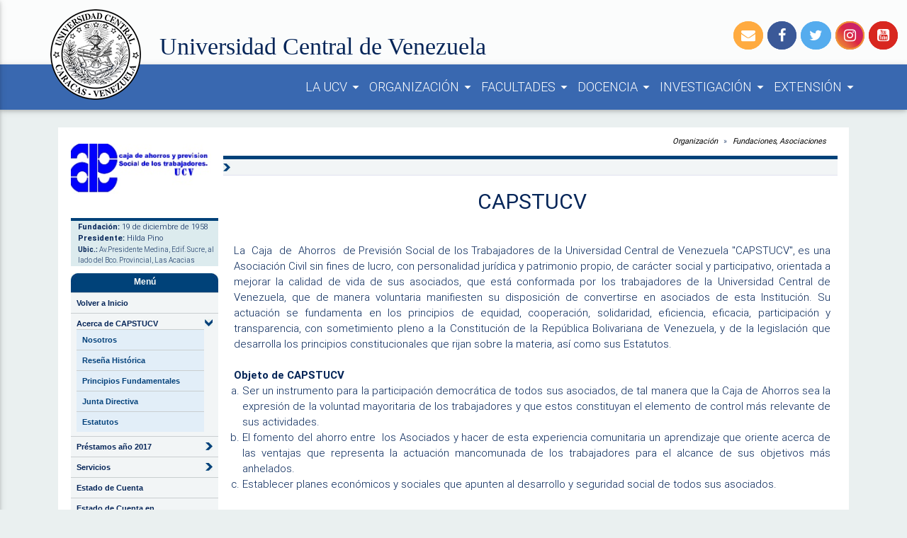

--- FILE ---
content_type: text/html; charset=utf-8
request_url: http://www.ucv.ve/estructura/fundaciones-asociaciones-y-centros/capstucv/acerca-de-capstucv/nosotros.html
body_size: 19549
content:
<?xml version="1.0" encoding="utf-8"?>
<!DOCTYPE html
     PUBLIC "-//W3C//DTD XHTML 1.0 Transitional//EN"
     "http://www.w3.org/TR/xhtml1/DTD/xhtml1-transitional.dtd">
<html xml:lang="en" lang="en" xmlns="http://www.w3.org/1999/xhtml">
<head>

<meta http-equiv="Content-Type" content="text/html; charset=utf-8" />
<!-- 
	This website is powered by TYPO3 - inspiring people to share!
	TYPO3 is a free open source Content Management Framework initially created by Kasper Skaarhoj and licensed under GNU/GPL.
	TYPO3 is copyright 1998-2015 of Kasper Skaarhoj. Extensions are copyright of their respective owners.
	Information and contribution at http://typo3.org/
-->

<base href="http://www.ucv.ve/" />

<title>Nosotros</title>
<meta name="generator" content="TYPO3 4.5 CMS" />
<meta name="description" content="Universidad Central de Venezuela primera Universidad Pública y Autónoma del país, dedicada a la Docencia, Investigación y Extensión, ubicada en la Ciudad Universitaria de Caracas, proyectada arquitectónicamente por el maestro Carlos Raúl Villanueva, decretada en el año 2000 como Patrimonio Cultural de la Humanidad" />
<meta name="keywords" content="Universidad, Publica, UCV, Patrimonio, Autónoma" />
<meta name="copyright" content="UCV - 2010" />
<meta name="author" content="UCV" />
<meta name="email" content="serviciosdtic@ucv.ve" />
<meta name="Charset" content="UTF-8" />
<meta name="Distribution" content="Global" />
<meta name="Revisit-after" content="1 Day" />
<meta name="title" content="Universidad Central de Venezuela" />

<link rel="stylesheet" type="text/css" href="fileadmin/templates/core/css/refrescamiento/materialize.css?1516222614" media="screen,projection" />
<link rel="stylesheet" type="text/css" href="fileadmin/templates/core/css/refrescamiento/style.css?1513015891" media="all" />
<link rel="stylesheet" type="text/css" href="fileadmin/templates/core/stylesheet/ucvmaestronuevo.css?1513086783" media="all" />
<link rel="stylesheet" type="text/css" href="typo3temp/stylesheet_338aa9ab5e.css?1437073004" media="all" />
<link rel="stylesheet" type="text/css" href="fileadmin/templates/core/stylesheet/cajaahorro.css?1526088126" media="all" />
<link rel="stylesheet" type="text/css" href="fileadmin/templates/cal/stylesheet/eventosMaestro.css?1246889915" media="all" />
<link rel="stylesheet" type="text/css" href="fileadmin/templates/tt_news/stylesheet/noticiasmaestronuevo.css?1312405027" media="all" />
<link rel="stylesheet" type="text/css" href="fileadmin/templates/tt_news/stylesheet/noticiasMaestro.css?1250108492" media="all" />



<script src="typo3temp/javascript_93077bb238.js?1436293729" type="text/javascript"></script>


<meta http-equiv="Content-Type" content="text/html; charset=UTF-8" />
	<meta name="viewport" content="width=device-width, initial-scale=1, maximum-scale=1.0" />
	<link href="fileadmin/templates/core/css/refrescamiento/material-icons.css" rel="stylesheet" />
	<link href="fileadmin/templates/core/css/refrescamiento/font-awesome.min.css" rel="stylesheet" />
<link rel="stylesheet" href="typo3conf/ext/pmkslimbox/res/styles/slimboxplus.css" type="text/css" media="screen" />

<script type="text/javascript" src="typo3conf/ext/pmkslimbox/res/scripts/mootools-1.2.1.js"></script>
<script type="text/javascript" src="typo3conf/ext/pmkslimbox/res/scripts/slimboxplus.js"></script>
<script type="text/javascript">
/*<![CDATA[*/
<!--
Slimbox.scanPage = function() {var links = $$("a").filter(function(el) {return el.rel && el.rel.test(/^lightbox/i);});$$(links).slimbox({resizeDuration: 400, resizeTransition: Fx.Transitions.Sine.easeInOut, opacity: 0.8, opacityDuration: 500, loop: 1, initialWidth: 250, initialHeight: 250, animateCaption: 1, showCounter: 1, defaultIframeWidth: 500, defaultIframeHeight: 300, iframeScrolling: 'auto', enablePrintButton: 1, enableSaveButton: 1,counterText: 'Page {x} of {y}', psScriptPath: 'http://www.ucv.ve/typo3conf/ext/pmkslimbox/savefile.php'}, null, function(el) {return (this == el) || ((this.rel.length > 8) && (this.rel == el.rel));});};window.addEvent("domready", Slimbox.scanPage);
// -->
/*]]>*/
</script>
</head>
<body>


	<div class="top">
		<div id="cabecero" class="cabecero">
			<div class="row hide-on-med-and-down">
				<div class="col m2 l2 left right-align logo">
					<a href="http://www.ucv.ve"><img src="fileadmin/templates/core/img/ucv.png" class="responsive-img" alt="" /></a>
				</div>
			</div>

			<div class="row hide-on-large-only hide-on-small-only">
				<div class="col m2 l2 left right-align logo">
					<a href="http://www.ucv.ve"><img src="fileadmin/templates/core/img/ucv.png" height="98" width="98" alt="" /></a>
				</div>
			</div>

			<div class="row hide-on-small-only row-margin">
				<div class="col m10 l6 offset-m2 offset-l2 header">
					<span class="identidad">
						<a href="http://www.ucv.ve">Universidad Central de Venezuela</a>
					</span>
				</div>
				<div class="col m12 l4 right-align hide-on-med-and-down redes-sociales-top">
					<a href="http://www.ucv.ve/index.php?id=19199" target="_black" title="Correo UCV" class="prueba1"><i class="fa fa-envelope fa-2x"></i></a>
					<a href="https://www.facebook.com/DIC.UCV/" target="_black" title="Facebook" class="prueba2"><i class="fa fa-facebook fa-2x"></i></a>
					<a href="https://twitter.com/UCV_Noticias" target="_black" title="Twitter" class="prueba3"><i class="fa fa-twitter fa-2x"></i></a>
					<a href="https://www.instagram.com/ucvnoticias/" target="_black" title="Instagram" class="prueba5"><i class="fa fa-instagram fa-2x"></i></a>
					<a href="https://www.youtube.com/user/DICUCV/" target="_black" title="YouTube" class="prueba6"><i class="fa fa-youtube-square fa-2x"></i></a>
				</div>
			</div>
		</div>

		<!-- Menu -->
		<div id="navbar-fixed">
			<nav id="nav" class="color-menu">
				<div class="nav-wrapper">
					<a id="logo-container" href="http://www.ucv.ve" class="brand-logo hide-on-med-and-up white-text identidad">UCV</a>

					<a href="#" data-activates="mobile-demo" class="button-collapse"><i class="material-icons">menu</i></a>

					<!-- Bucador -->
					<a href="#" class="right" id="boton-buscar"><!--orange accent-2-->&nbsp;<!--<i class="material-icons">search</i>--></a>
					<!-- /Bucador -->

					<ul class="right hide-on-med-and-down">
						<li class="menu" id="laucv-menu">
							<a href="#" class="dropdown-button" data-activates="dropdown-1">
								LA UCV
								<i class="material-icons right">arrow_drop_down</i>
							</a>
							<ul id="dropdown-1" class="dropdown-contenido">
								<div id="laucv" class="row row-padding-top row-margin">
									<div class="col s6">
										<li>
											<a href="http://www.ucv.ve/sobre-la-ucv/resena-historica.html" class="a-padding">
												<div class="row">
													<div class="col s6 m6 l6 right-align">
														<img src="fileadmin/templates/core/img/historia3.png" class="z-depth-laUCV responsive-img" alt="" />
													</div>
													<div class="col s6 m6 l6">
														<h5 class="orange-text text-accent-2 h5estilo"><b>Historia de la UCV</b></h5>
														<span>Resumen histórico, desde la fundación del colegio Santa Rosa  de Lima, luego la Universidad de Caracas, hasta la actual UCV</span>
													</div>
												</div>
											</a>
										</li>
										<li>
											<a href="http://www.ucv.ve/autoridad" class="a-padding">
												<div class="row">
													<div class="col s6 m6 l6 right-align">
														<img src="fileadmin/templates/core/img/autoridades4.png" class="z-depth-laUCV responsive-img" alt="" />
													</div>
													<div class="col s6 m6 l6">
														<h5 class="orange-text text-accent-2 h5estilo"><b>Autoridades</b></h5>
                                                                                                                <span>Victor Rago Albujas, María Fatima Garces, Jóse Balbino Leon, Corina Cecilia Aristimuño</span>
													</div>
												</div>
											</a>
										</li>
										<li>
											<a href="http://www.ucv.ve/sobre-la-ucv/resena-organizacional/simbolos.html" class="a-padding">
												<div class="row">
													<div class="col s6 m6 l6 right-align">
														<img src="fileadmin/templates/core/img/simbolos.png" class="z-depth-laUCV responsive-img" alt="" />
													</div>
													<div class="col s6 m6 l6">
														<h5 class="orange-text text-accent-2 h5estilo"><b>Símbolos</b></h5>
														<span>Identidad de la Institución: logo ucevista, banderas de la Institución y Facultades y nuestro Himno Universitario</span>
													</div>
												</div>
											</a>
										</li>
									</div>
									<div class="col s6">
										<li>
											<a href="http://www.ucv.ve/estructura/rectorado/direcciones/consejo-de-preservacion-y-desarrollo-copred/universidades-patrimonio-de-la-humanidad.html" class="a-padding">
												<div class="row">
													<div class="col s6 m6 l6 right-align">
														<img src="fileadmin/templates/core/img/patrimonio1.png" class="z-depth-laUCV responsive-img" alt="" />
													</div>
													<div class="col s6 m6 l6 left-align">
														<h5 class="orange-text text-accent-2 h5estilo"><b>Patrimonio</b></h5>
														<span>El 2/12/2000, la UNESCO inscribió oficialmente a la Ciudad Universitaria de Caracas en la lista de Patrimonio Mundial</span>
													</div>
												</div>
											</a>
										</li>
										<li>
											<a href="http://www.ucv.ve/sobre-la-ucv/resena-organizacional/mision-y-vision-objetivos-y-valores.html" class="a-padding">
												<div class="row">
													<div class="col s6 m6 l6 right-align">
														<img src="fileadmin/templates/core/img/misionvisionobjetivosvalores.png" class="z-depth-laUCV responsive-img" alt="" />
													</div>
													<div class="col s6 m6 l6" style="">
														<h5 class="orange-text text-accent-2 h5estilo"><b>Misión  Visión Objetivos y Valores</b></h5>
														<span>Creación y difusión del saber… formación integral… Fomentar la investigación… Autonomía… Calidad y Excelencia Académica</span>
													</div>
												</div>
											</a>
										</li>
										<li>
											<a href="http://www.ucv.ve/sobre-la-ucv/galeria-de-imagenes-ucv.html" class="a-padding">
												<div class="row">
													<div class="col s6 m6 l6 right-align">
														<img src="fileadmin/templates/core/img/galeria4.png" class="z-depth-laUCV responsive-img" alt="" />
													</div>
													<div class="col s6 m6 l6">
														<h5 class="orange-text text-accent-2 h5estilo"><b>Galería de Imágenes</b></h5>
														<span>Muestra gráfica de las obras de arte y el quehacer de la comunidad ucvista en los espacios del <span style="font-style: italic">campus</span> de la UCV</span>
													</div>
												</div>
											</a>
										</li>
									</div>
								</div>
								<div class="row grey lighten-1 center-align blue-text text-darken-4 row-no-margin-botton">
									<div class="col s6 m6 l6">
										<h5 class="h5estilo">La Universidad Central de Venezuela</h5>
									</div>
									<div class="col s6 m6 l6">
										<h5 class="h5estilo identidad2">"La Casa que vence la Sombra"</h5>
									</div>
								</div>
							</ul>
						</li>
						<!-- /La UCV -->
						<!-- Organizacion -->
						<li class="menu" id="organizacion-menu">
							<a href="#" class="dropdown-button" data-activates="dropdown-2">
								ORGANIZACIÓN
								<i class="material-icons right">arrow_drop_down</i>
							</a>							
							<ul id="dropdown-2" class="dropdown-contenido">
								<div class="row row-padding-top">
								<div class="col s12 ">
									<ul class="tabs tabs-fixed-width tabs-organizacion">
										<li class="tab tab-organizacion col s2"><a class="active" href="#test1">Consejo <br />Universitario</a></li>
										<li class="tab tab-organizacion col s2"><a href="#test2">Rectorado</a></li>
										<li class="tab tab-organizacion col s2"><a href="#test5">Vicerrectorado <br />Academico</a></li>
										<li class="tab tab-organizacion col s2"><a href="#test4">Vicerrectorado <br />Administrativo</a></li>
										<li class="tab tab-organizacion col s2"><a href="#test3">Secretaria</a></li>
										<li class="tab tab-organizacion col s2"><a href="#test6">Fundaciones y <br />Gremios</a></li>
									</ul>									
									<div id="test1" class="col s12 container-organizacion">
									   	<div class="row" style="padding-top:50px;">
										  	<ul>
												<div class="col s2">
													<li>
												   		<a href="http://www.ucv.ve/cu">
															<b>CONSEJO UNIVERSITARIO (CU)</b>
												   		</a>
													</li>
											 	</div>
												<div class="col s2">
													<li>
												   		<a href="#">
															Comisión de Mesa del Consejo Universitario
												   		</a>
													</li>
											 	</div>
											 	<div class="col s2">
													<li>
												   		<a href="http://www.ucv.ve/organizacion/consejo-universitario/integrantes.html">
															Integrantes del Consejo Universitario
												   		</a>
													</li>
											 	</div>
											 	<div class="col s2">
													<li>
														<a href="http://www.ucv.ve/organizacion/secretaria-general/secretaria-del-consejo-universitario/acerca-de-la-secretaria-del-consejo-universitario.html">
													  		Secretaria Ejecutiva
												   		</a>
												   	</li>
											 	</div>
											 	<div class="col s2">
													<li>
												    	&nbsp;
													</li>
											 	</div>
											 	<div class="col s2 right-align">
													<img src="fileadmin/templates/core/img/img_consejouniversitario.png" title="Consejo Universitario" class="responsive-img" alt="" />
											 	</div>
										  	</ul>
									    	</div>
									</div>									
									<div id="test2" class="col s12 container-organizacion">
										<div class="row" style="padding-top:50px;">
											<ul>
												<div class="col s2">
													<li>
												   		<a href="http://www.ucv.ve/rectorado">
															<b>RECTORADO</b>
												   		</a>
													</li>
												</div>
												<div class="col s2">
													<li>
														<a href="http://www.ucv.ve/organizacion/rectorado/direcciones/direccion-de-asesoria-juridica.html">
															Asesoria Juridica
														</a>
													</li>
													<li>
														<a href="http://www.ucv.ve/organizacion/rectorado/organizacion/direcciones/direccion-de-tecnologia-de-informacion-y-comunicaciones.html">
															Dirección de Tecnologia de Información y Comunicaciones (DTIC)
														</a>
													</li>
													<li>
														<a href="http://www.ucv.ve/organizacion/rectorado/organizacion/direcciones/direccion-de-informacion-y-comunic-dic.html">
															Dirección de Información y comunicaciones (DIC)
														</a>
													</li>
												</div>
												<div class="col s2">
													<li>
														<a href="http://www.ucv.ve/organizacion/rectorado/direcciones/direccion-de-extension-universitaria.html">
															Dirección de Extensión Universitaria (DEU)
														</a>
													</li>
													<li>
														<a href="http://www.ucv.ve/organizacion/rectorado/direcciones/direccion-de-deportes.html">
														   Dirección de Deportes
														</a>
													</li>
													<li>
														<a href="http://www.ucv.ve/culturaucv">
															Dirección de Cultura
														</a>
													</li>
													<li>
														<a href="http://www.ucv.ve/organizacion/rectorado/organizacion/direcciones/dicori.html">
															Dirección de Cooperación y Relaciones Interinstitucionales (DICORI)
														</a>
													</li>
												</div>
												<div class="col s2">
													<li>
														<a href="http://www.ucv.ve/organizacion/rectorado/direcciones/direccion-de-seguridad.html">
															Dirección de Seguridad
														</a>
													</li>
													<li>
														<a href="http://www.ucv.ve/organizacion/rectorado/direcciones/direccion-de-mantenimiento.html">
															Dirección de Mantenimiento
														</a>
													</li>
													<li>
														<a href="http://www.ucv.ve/organizacion/rectorado/organizacion/direcciones/direccion-de-formacion-integral-y-proyeccion-universitaria-dfipu.html">
															Dirección de Formación Integral y Proyección Universitaria (DFIPU)
														</a>
													</li>
													<li>
														<a href="http://www.ucv.ve/organizacion/rectorado/direcciones/consejo-de-preservacion-y-desarrollo-copred.html">
															Consejo de Preservación y Desarrollo (COPRED)
														</a>
													</li>
												</div>
												<div class="col s2">
													<li>
														<a href="http://www.ucv.ve/organizacion/rectorado/programa-coordinado-para-la-mitigacion-de-riesgos-comir.html">
															Comisión para la Mitigación de Riesgo (COMIR)
														</a>
													</li>
													<li>
														<a href="http://www.ucv.ve/navegacion-horizontal/areas/areas-generales/vida-en-el-campus/cuerpo-de-bomberos-voluntarios-universitarios-de-la-ucv.html">
															Cuerpo de Bomberos UCV
														</a>
													</li>
													<li>
														<a href="http://www.ucv.ve/navegacion-horizontal/areas/areas-generales/de-interes/centro-para-la-paz-y-derechos-humanos.html">
															Centro para la Paz y Derechos Humanos
														</a>
													</li>
												</div>
												<div class="col s2 right-align">
													<img src="fileadmin/templates/core/img/img_rectorado.png" alt="Rectorado UCV" class="responsive-img" />
												</div>
											</ul>
										</div>
									</div>
									<div id="test3" class="col s12 container-organizacion">
										<div class="row" style="padding-top:50px;">
											<ul>
												<div class="col s2">
													<li>
												   		<a href="http://www.ucv.ve/secretaria">
															<b>SECRETARIA</b>
												   		</a>
													</li>
												</div>
												<div class="col s2">
													<li>
														<a href="http://www.ucv.ve/index.php?id=2296">
															Dirección de Archivo Central
														</a>
													</li>
												</div>
												<div class="col s2">
													<li>
														<a href="http://www.ucv.ve/organizacion/secretaria-general/coordinacion-de-la-secretaria-general/direccion-de-registro-estudiantil.html">
															Dirección de Registro Estudiantil
														</a>
													</li>
												</div>
												<div class="col s2">
													<li>
														<a href="http://www.ucv.ve/obe">
															Dirección de Organización y Bienestar Estudiantil (OBE)
														</a>
													</li>
												</div>
												<div class="col s2">
													<li>
														<a href="http://www.ucv.ve/organizacion/secretaria-general/coordinacion-de-la-secretaria-general/direccion-de-servicios-estudiantiles-campus-maracay/acerca-de-la-direccion.html">
															Dirección de Servicios Estudiantiles Maracay
														</a>
													</li>
												</div>
												<div class="col s2 right-align">
													<img src="fileadmin/templates/core/img/img_secretaria.png" alt="Secretaria UCV" class="responsive-img" />
												</div>
											</ul>
										</div>
									</div>									
									<div id="test4" class="col s12 container-organizacion">
										<div class="row" style="padding-top:50px;">
											<ul>
												<div class="col s2">
													<li>
												   		<a href="http://www.ucv.ve/vrad">
															<b>VICERRECTORADO ADMINISTRATIVO (VRAD)</b>
												   		</a>
													</li>
												</div>
												<div class="col s2">
													<li>
														<a href="#">
															Coordinación del Vicerectorado Administrativo
														</a>
													</li>
													<li>
														<a href="http://www.ucv.ve/organizacion/vicerrectorado-administrativo/direccion-de-recursos-humanos-rrhh.html">
															Dirección de Recursos Humanos (RRHH)
														</a>
													</li>
												</div>
												<div class="col s2">
													<li>
														<a href="http://www.ucv.ve/organizacion/vicerrectorado-administrativo/consejo-de-fomento.html">
															Consejo de Fomento
															<br />
															<br />
														</a>
													</li>
													<li>
														<a href="http://www.ucv.ve/organizacion/vicerrectorado-administrativo/direccion-de-administracion-y-finanzas.html">
															Dirección de Administración y Finanzas (DAF)
														</a>
													</li>
												</div>
												<div class="col s2">
													<li>
														<a href="http://www.ucv.ve/organizacion/rectorado/organizacion/direcciones/direccion-de-planificacion-y-presupuesto.html">
															Dirección de Planificación y Presupuesto (DPP)
														</a>
													</li>
													<li>
														<a href="http://www.ucv.ve/organizacion/vicerrectorado-administrativo/direccion-de-asistencia-y-seguridad-social.html">
															Dirección de Asistencia y Seguridad Social (DASS)
														</a>
													</li>
												</div>
												<div class="col s2">
													&nbsp;
												</div>
												<div class="col s2 right-align">
													<img src="fileadmin/templates/core/img/img_administrativo.png" alt="Vicerectorado Admisitrativo UCV" class="responsive-img" />
												</div>
											</ul>
										</div>
									</div>
									<div id="test5" class="col s12 container-organizacion">
										<div class="row" style="padding-top:50px;">
											<ul>
												<div class="col s2">
													<li>
												   		<a href="http://www.ucv.ve/vrac">
															<b>VICERRECTORADO ACADEMICO (VRAC)</b>
												   		</a>
													</li>
												</div>
												<div class="col s2">
													<li>
														<a href="http://www.ucv.ve/organizacion/vrac-nueva-plantilla/menu-horizontal-vrac/organizacion/gerencias/gerencia-ejecutiva.html">
															Gerencia Ejecutiva
															<br />
															<br />
														</a>
													</li>
													<li>
														<a href="http://www.ucv.ve/organizacion/vrac-nueva-plantilla/menu-horizontal-vrac/organizacion/gerencias/gerencia-de-investigacion-cientifica-y-humanistica.html">
															Gerencia de Invetigación Científica y Humanística (GICH)
														</a>
													</li>
												</div>
												<div class="col s2">
													<li>
														<a href="http://www.ucv.ve/organizacion/vrac-nueva-plantilla/menu-horizontal-vrac/organizacion/gerencias/gerencia-de-desarrollo-docente-y-estudiantil.html">
															Gerencia de Desarrollo Docente y Estudiantil (GDDE)
														</a>
													</li>
													<li>
														<a href="http://www.ucv.ve/organizacion/vrac-nueva-plantilla/menu-horizontal-vrac/organizacion/gerencias/gerencia-de-informacion-conocimiento-y-talento.html">
															Gerencia de Información, Conocimiento y Talento (GICT)
														</a>
													</li>
												</div>
												<div class="col s4">
													<li>
														<a href="http://www.ucv.ve/organizacion/vrac-nueva-plantilla/menu-horizontal-vrac/organizacion/gerencias/gerencia-de-radio-television-y-multimedia.html">
															Gererencia de Radio, Televisión y Multimedia (GRTM)
														</a>
													</li>
												</div>
												<div class="col s2 right-align">
													<img src="fileadmin/templates/core/img/img_academico.png" alt="Vicerectorado Academico UCV" class="responsive-img" />
												</div>
											</ul>
										</div>
									</div>
									<div id="test6" class="col s12 container-organizacion">
										<div class="row">
											<ul>
												<div class="col s1">
													&nbsp;
												</div>
												<div class="col s2">
													<div class="title-organizacion">
														<b>FUNDACIONES</b>
													</div>
													<li>
														<a href="http://www.ucv.ve/organizacion/fundaciones-asociaciones-y-centros/fundacionucv.html">
															Fundación UCV
														</a>
													</li>
													<li>
														<a href="https://ffabucv.org/" target="_black">
															Fundación Fondo Andrés Bello
														</a>
													</li>
													<li>
														<a href="https://www.fau.ucv.ve/fundafau.htm" target="_black">
															Fundación Facultad de Arquitectura y Urbanismo (FUNDAFAU)
														</a>
													</li>
												</div>
												<div class="col s3">
													<div class="title-organizacion">
														&nbsp;
													</div>
													<li>
														<a href="http://www.fonjucv.org.ve/" target="_black">
															Fundación Fondo de Jubilaciones y Pensiones del Profesorado de la UCV
														</a>
													</li>
													<li>
														<a href="http://www.ucv.ve/organizacion/fundaciones-asociaciones-y-centros/fundacion-instituto-botanico-de-venezuela.html">
															Fundación Instituto Experimental Jardín Botánico Dr. Tobias Lasser
														</a>
													</li>
												</div>
												<div class="col s5">
													<div class="title-organizacion">
														<b>GREMIOS</b>
													</div>
													<li>
														<a href="http://www.apufat.org/" target="_black">
															Asociación de Profesionales Universitarios en Funciones Administrativas y Técnicas (APUFAT)
														</a>
													</li>
													<li>
														<a href="https://es-la.facebook.com/SINATRAUCV/" target="_black">
															Sindicato Nacional de Trabajadores Administrativos de la UCV (SINATRAUCV)
														</a>
													</li>
													<li>
														<a href="https://es-la.facebook.com/Sutra-ucv-Delegados-710432779091395/" target="_black">
															Sindicato Único de Trabajadores Obreros (SUTRA)
														</a>
													</li>
													<li>
														<a href="http://www.apucvipp.org/" target="_black">
															Asociación de Profesores UCV - Instituto de Previsión del Profesorado (APUCV-IPP)
														</a>
													</li>
													<li>
														<a href="https://www.facebook.com/SOCEUCV" target="_black">
															Sindicato Obrero Comedor Estudiantil (SOCE)
														</a>
													</li>
												</div>
												<div class="col s1">
													&nbsp;
												</div>												
											</ul>
										</div>
									</div>
								</div>
								</div>
								<div class="row blue darken-2 organizacion-opt" style="padding-bottom: 0px; margin-bottom: 0px">
									<ul>
										<div class="col s2 m2 l2 offset-s1 offset-m1 offset-l1">
											<li>
												<a href="http://www.ucv.ve/sobre-la-ucv/resena-organizacional/organigrama.html" class="center-align">Organigrama</a>
											</li>
										</div>
										<div class="col s2 m2 l2">
											<li>
												<a href="http://www.ucv.ve/sobre-la-ucv/resena-organizacional/manual-organizacional-ucv.html" class="white-text center-align">Manual Organizacional</a>
											</li>
										</div>
										<div class="col s2 m2 l2">
											<li>
												<a href="http://www.ucv.ve/organizacion/rectorado/organizacion/direcciones/direccion-de-planificacion-y-presupuesto/manuales-de-organizacion-y-sistemas-de-la-ucv.html" class="white-text center-align">Manuales Administrativos</a>
											</li>
										</div>
										<div class="col s2 m2 l2">
											<li>
												<a href="http://www.ucv.ve/organizacion/rectorado/organizacion/direcciones/direccion-de-asesoria-juridica/normativa-legal.html" class="white-text center-align">Normativa Legal</a>
											</li>
										</div>
										<div class="col s2 m4 l2">
											<li>
												<a href="http://www.ucv.ve/sobre-la-ucv/resena-organizacional/plan-estrategico-ucv-en-construccion/plan-estrategico.html" class="white-text center-align">Plan Estratégico</a>
											</li>
										</div>
									</ul>
								</div>
								<div class="row grey lighten-1 center-align blue-text text-darken-4 row-no-margin-botton">
									<div class="col s12 m12 l12">
										<h5 class="h5estilo">Organización de la Universidad Central de Venezuela</h5>
									</div>
								</div>
								
								
								
								
							</ul>
						</li>
						<!-- /Organizacion -->
						<!-- Facultades -->
						<li class="menu" id="facultades-menu">
							<a href="#" class="dropdown-button" data-activates="dropdown-3">
								FACULTADES
								<i class="material-icons right">arrow_drop_down</i>
							</a>							
							<ul id="dropdown-3" class="dropdown-contenido">
								<div id="facultades" class="row-padding-top">
									<div class="row row-no-margin-botton">
										<div id="nombreFaculta1" class="col s3" style="height: 250px;">&nbsp;
											<!--<div class="row">
												<div class="col s12">
            										hola
												</div>
            								</div>
            								<div class="row">
												<div class="col s12 white">
            										<img src='fileadmin/templates/core/img/facultad_arquitectura.png' class='responsive-img'>
												</div>
            								</div>-->
										</div>
            							<div id="nombreFaculta" class="col s3 hide" style="margin-left:-25%; padding:0px;">
            							</div>
            							<div id="facultadesucv">
							                <div class="col s2">
							                    <ul>
							                        <li>
							                        	<a id="#agronomia">
							                        		<i class="material-icons left">keyboard_arrow_right</i>
							                        		Agronomía
							                        	</a>
							                        </li>
							                        <li>
							                        	<a id="#arquitectura">
							                        		<i class="material-icons left">keyboard_arrow_right</i>
							                        		Arquitectura y Urbanismo
							                        	</a>
							                        </li>
							                        <li>
							                        	<a id="#ciencias">
							                        		<i class="material-icons left">keyboard_arrow_right</i>
							                        		Ciencias
							                        	</a>
							                        </li>
							                        <li>
							                        	<a id="#cienciase">
							                        		<i class="material-icons left">keyboard_arrow_right</i>
							                        		Ciencias Económicas y Sociales
							                        	</a>
							                        </li>
							                        <li>
							                        	<a id="#cienciasj">
							                        		<i class="material-icons left">keyboard_arrow_right</i>
							                        		Ciencias Jurídicas y Políticas
							                        	</a>
							                        </li>
							                        <li>
							                        	<a id="#cienciasv">
							                        		<i class="material-icons left">keyboard_arrow_right</i>
							                        		Ciencias Veterinarias
							                        	</a>
							                        </li>
							                    </ul>
							                </div>
							                <div class="col s2">
							                    <ul>
							                        <li>
							                        	<a id="#farmacia">
							                        		<i class="material-icons left">keyboard_arrow_right</i>
							                        		Farmacia
							                        	</a>
							                        </li>
							                        <li>
							                        	<a id="#humanidades">
							                        		<i class="material-icons left">keyboard_arrow_right</i>
							                        		Humanidades y Educación
							                        	</a>
							                        </li>
							                        <li>
							                        	<a id="#ingenieria">
							                        		<i class="material-icons left">keyboard_arrow_right</i>
							                        		Ingeniería
							                        	</a>
							                        </li>
							                        <li>
							                        	<a id="#medicina">
							                        		<i class="material-icons left">keyboard_arrow_right</i>
							                        		Medicina
							                        	</a>
							                        </li>
							                        <li>
							                        	<a id="#odontologia">
							                        		<i class="material-icons left">keyboard_arrow_right</i>
							                        		Odontología
							                        	</a>
							                        </li>
							                    </ul>
							                </div>
							            </div>
							            <div id="agronomia" class="row-no-margin-botton" style="display: none">
							                <div class="col s4">
							                    <ul>
							                        <li>
							                        	<a href="http://www.ucv.ve/organizacion/facultades/facultad-de-agronomia-ucv.html">
							                        		<i class="material-icons left">keyboard_arrow_right</i>
							                        		Escuela Agronomía
							                        	</a>
							                        </li>
							                    </ul>
							                </div>
							            </div>
							            <div id="arquitectura" style="display: none">
							                <div class="col s4">
							                    <ul>
							                        <li>
							                        	<a href="http://www.ucv.ve/organizacion/facultades/facultad-de-arquitectura-y-urbanismo/fau-ucv.html">
							                        		<i class="material-icons left">keyboard_arrow_right</i>
							                        		Escuela Arquitectura
							                        	</a>
							                        </li>
							                    </ul>
							                </div>
							            </div>
							            <div id="ciencias" style="display: none">
							                <div class="col s2">
							                    <ul>
							                        <li>
							                        	<a href="http://www.ucv.ve/organizacion/facultades/facultad-de-ciencias/escuelas/biologia.html">
							                        		<i class="material-icons left">keyboard_arrow_right</i>
							                        		Escuela de Biología
							                        	</a>
							                        </li>
							                        <li>
							                        	<a href="http://computacion.ciens.ucv.ve/escueladecomputacion/" target="_black">
							                        		<i class="material-icons left">keyboard_arrow_right</i>
							                        		Escuela de Computación
							                        	</a>
							                        </li>
							                        <li>
							                        	<a href="http://www.ciens.ucv.ve/ciens/fisica/" target="_black">
							                        		<i class="material-icons left">keyboard_arrow_right</i>
							                        		Escuela de Física
							                        	</a>
							                        </li>
							                    </ul>
							                </div>
							                <div class="col s2">
							                    <ul>
							                        <li>
							                        	<a href="http://gea.ciens.ucv.ve/geoquimi/" target="_black">
							                        		<i class="material-icons left">keyboard_arrow_right</i>
							                        		Escuela de Geoquímica
							                        	</a>
							                        </li>
							                        <li>
							                        	<a href="http://www.matematica.ciens.ucv.ve/" target="_black">
							                        		<i class="material-icons left">keyboard_arrow_right</i>
							                        		Escuela de Matemática
							                        	</a>
							                        </li>
							                        <li>
							                        	<a href="http://www.ucv.ve/organizacion/facultades/facultad-de-ciencias/escuelas/quimica.html">
							                        		<i class="material-icons left">keyboard_arrow_right</i>
							                        		Escuela de Química
							                        	</a>
							                        </li>
							                    </ul>
							                </div>
							            </div>
							            <div id="cienciase" style="display: none">
							                <div class="col s2">
							                    <ul>
							                        <li>
							                        	<a href="http://www.ucv.ve/administracion_contaduria">
							                        		<i class="material-icons left">keyboard_arrow_right</i>
							                        		Escuela Administración y Contaduría
							                        	</a>
							                        </li>
							                        <li>
							                        	<a href="http://www.ucv.ve/antropologia">
							                        		<i class="material-icons left">keyboard_arrow_right</i>
							                        		Escuela Antropología
							                        	</a>
							                        </li>
							                        <li>
							                        	<a href="http://www.ucv.ve/estadistica_cienciasactuariales">
							                        		<i class="material-icons left">keyboard_arrow_right</i>
							                        		Escuela Estadística y Ciencias Actuariales
							                        	</a>
							                        </li>
							                        <li>
							                        	<a href="http://www.ucv.ve/economia">
							                        		<i class="material-icons left">keyboard_arrow_right</i>
							                        		Escuela Economía
							                        	</a>
							                        </li>
							                    </ul>
							                </div>
							                <div class="col s2">
							                    <ul>
							                        <li>
							                        	<a href="http://www.ucv.ve/estudios_internacionales">
							                        		<i class="material-icons left">keyboard_arrow_right</i>
							                        		Escuela Estudios Internacionales
							                        	</a>
							                        </li>
							                        <li>
							                        	<a href="http://www.ucv.ve/sociologia">
							                        		<i class="material-icons left">keyboard_arrow_right</i>
							                        		Escuela Sociología
							                        	</a>
							                        </li>
							                        <li>
							                        	<a href="http://www.ucv.ve/trabajo_social">
							                        		<i class="material-icons left">keyboard_arrow_right</i>
							                        		Escuela de Trabajo Social
							                        	</a>
							                        </li>
							                    </ul>
							                </div>
							            </div>
							            <div id="cienciasj" style="display: none">
							                <div class="col s4">
							                    <ul>
							                        <li>
							                        	<a href="http://www.juri.ucv.ve:8080/Escuela_Derecho/index.jsp" target="_black">
							                        		<i class="material-icons left">keyboard_arrow_right</i>
							                        		Escuela de Derecho
							                        	</a>
							                        </li>
							                        <li>
							                        	<a href="http://www.ucv.ve/organizacion/facultades/facultad-de-ciencias-juridicas-y-politicas/escuelas/estudios-politicos-y-administrativos.html">
							                        		<i class="material-icons left">keyboard_arrow_right</i>
							                        		Escuela de Estudios Políticos y Administrativos
							                        	</a>
							                        </li>
							                    </ul>
							                </div>
							            </div>
							            <div id="cienciasv" style="display: none">
							                <div class="col s4">
							                    <ul>
							                        <li>
							                        	<a href="http://www.ucv.ve/veterinaria">
							                        		<i class="material-icons left">keyboard_arrow_right</i>
							                        		Escuela de Ciencias Veterinarias
							                        	</a>
							                        </li>
							                    </ul>
							                </div>
							            </div>
							            <div id="farmacia" style="display: none">
							                <div class="col s4">
							                    <ul>
							                        <li>
							                        	<a href="http://www.ucv.ve/estructura/facultades/facultad-de-farmacia.html">
							                        		<i class="material-icons left">keyboard_arrow_right</i>
							                        		Escuela de Farmacia
							                        	</a>
							                        </li>
							                    </ul>
							                </div>
							            </div>
							            <div id="humanidades" style="display: none">
							                <div class="col s2">
							                    <ul>
							                        <li>
							                        	<a href="http://www.ucv.ve/artes">
							                        		<i class="material-icons left">keyboard_arrow_right</i>
							                        		Escuela de Artes
							                        	</a>
							                        </li>
							                        <li>
							                        	<a href="http://www.ucv.ve/bibliotecologia_archivologia">
							                        		<i class="material-icons left">keyboard_arrow_right</i>
							                        		Escuela de Bibliotecología y Archivología
							                        	</a>
							                        </li>
							                        <li>
							                        	<a href="http://www.ucv.ve/comunicacion_social">
							                        		<i class="material-icons left">keyboard_arrow_right</i>
							                        		Escuela de Comunicación Social
							                        	</a>
							                        </li>
							                        <li>
							                        	<a href="#">
							                        		<i class="material-icons left">keyboard_arrow_right</i>
							                        		Escuela de Educación
							                        	</a>
							                        </li>
							                        <li>
							                        	<a href="http://www.ucv.ve/filosofia">
							                        		<i class="material-icons left">keyboard_arrow_right</i>
							                        		Escuela de Filosofía
							                        	</a>
							                        </li>
							                    </ul>
							                </div>
							                <div class="col s2">
							                    <ul>
							                        <li>
							                        	<a href="http://www.ucv.ve/geografia">
							                        		<i class="material-icons left">keyboard_arrow_right</i>
							                        		Escuela de Geografía
							                        	</a>
							                        </li>
							                        <li>
							                        	<a href="http://www.ucv.ve/historia">
							                        		<i class="material-icons left">keyboard_arrow_right</i>
							                        		Escuela de Historia
							                        	</a>
							                        </li>
							                        <li>
							                        	<a href="http://www.ucv.ve/idiomas">
							                        		<i class="material-icons left">keyboard_arrow_right</i>
							                        		Escuela de Idiomas Modernos
							                        	</a>
							                        </li>
							                        <li>
							                        	<a href="http://www.ucv.ve/letras">
							                        		<i class="material-icons left">keyboard_arrow_right</i>
							                        		Escuela de Letras
							                        	</a>
							                        </li>
							                        <li>
							                        	<a href="http://www.ucv.ve/psicologia">
							                        		<i class="material-icons left">keyboard_arrow_right</i>
							                        		Escuela de Psicología
							                        	</a>
							                        </li>
							                    </ul>
							                </div>
							            </div>
							            <div id="ingenieria" style="display: none">
							                <div class="col s2">
							                    <ul>
							                        <li>
							                        	<a href="http://www.ucv.ve/organizacion/facultades/facultad-de-ingenieria/escuelas/ciclo-basico.html">
							                        		<i class="material-icons left">keyboard_arrow_right</i>
							                        		Ciclo Básico
							                        	</a>
							                        </li>
							                        <li>
							                        	<a href="http://www.ucv.ve/organizacion/facultades/facultad-de-ingenieria/escuelas/civil.html">
							                        		<i class="material-icons left">keyboard_arrow_right</i>
							                        		Escuela Civil
							                        	</a>
							                        </li>
							                        <li>
							                        	<a href="http://www.ucv.ve/estructura/facultades/facultad-de-ingenieria/escuelas/electrica.html">
							                        		<i class="material-icons left">keyboard_arrow_right</i>
							                        		Escuela de Eléctrica
							                        	</a>
							                        </li>
							                        <li>
							                        	<a href="http://www.ucv.ve/organizacion/facultades/facultad-de-ingenieria/escuelas/geologia-minas-y-geofisica.html">
							                        		<i class="material-icons left">keyboard_arrow_right</i>
							                        		Escuela de Geología, Minas y Geofísica
							                        	</a>
							                        </li>
							                    </ul>
							                </div>
							                <div class="col s2">
							                    <ul>
							                        <li>
							                        	<a href="http://www.ucv.ve/estructura/facultades/facultad-de-ingenieria/escuelas/mecanica.html">
							                        		<i class="material-icons left">keyboard_arrow_right</i>
							                        		Escuela de Mecánica
							                        	</a>
							                        </li>
							                        <li>
							                        	<a href="http://www.ucv.ve/organizacion/facultades/facultad-de-ingenieria/escuelas/metalurgica-y-ciencias-de-los-materiales.html">
							                        		<i class="material-icons left">keyboard_arrow_right</i>
							                        		Escuela de Metalúrgica y Ciencias de los Materiales
							                        	</a>
							                        </li>
							                        <li>
							                        	<a href="http://www.ucv.ve/organizacion/facultades/facultad-de-ingenieria/escuelas/eiq-ucv.html">
							                        		<i class="material-icons left">keyboard_arrow_right</i>
							                        		Escuela de Química
							                        	</a>
							                        </li>
							                        <li>
							                        	<a href="http://www.ucv.ve/organizacion/facultades/facultad-de-ingenieria/escuelas/petroleo.html">
							                        		<i class="material-icons left">keyboard_arrow_right</i>
							                        		Escuela de Petróleo
							                        	</a>
							                        </li>
							                    </ul>
							                </div>
							            </div>
							            <div id="medicina" style="display: none">
							                <div class="col s2">
							                    <ul>
							                        <li>
							                        	<a href="http://www.ucv.ve/organizacion/facultades/facultad-de-medicina/escuelas/bioanalisis.html">
							                        		<i class="material-icons left">keyboard_arrow_right</i>
							                        		Escuela de Bioanálisis
							                        	</a>
							                        </li>
							                        <li>
							                        	<a href="http://www.ucv.ve/organizacion/facultades/facultad-de-medicina/escuelas/enfermeria.html">
							                        		<i class="material-icons left">keyboard_arrow_right</i>
							                        		Escuela de Enfermería
							                        	</a>
							                        </li>
							                        <li>
							                        	<a href="http://www.ucv.ve/organizacion/facultades/facultad-de-medicina/escuelas/jose-maria-vargas.html">
							                        		<i class="material-icons left">keyboard_arrow_right</i>
							                        		Escuela José M. Vargas
							                        	</a>
							                        </li>
							                    </ul>
							                </div>
							                <div class="col s2">
							                    <ul>
							                        <li>
							                        	<a href="http://www.ucv.ve/organizacion/facultades/facultad-de-medicina/escuelas/luis-razetti.html">
							                        		<i class="material-icons left">keyboard_arrow_right</i>
							                        		Escuela Luis Razetti
							                        	</a>
							                        </li>
							                        <li>
							                        	<a href="http://www.ucv.ve/organizacion/facultades/facultad-de-medicina/escuelas/nutricion-y-dietetica.html">
							                        		<i class="material-icons left">keyboard_arrow_right</i>
							                        		Escuela de Nutrición y Dietética
							                        	</a>
							                        </li>
							                        <li>
							                        	<a href="http://www.ucv.ve/organizacion/facultades/facultad-de-medicina/escuelas/salud-publica.html">
							                        		<i class="material-icons left">keyboard_arrow_right</i>
							                        		Escuela de Salud Pública
							                        	</a>
							                        </li>
							                    </ul>
							                </div>
							            </div>
							            <div id="odontologia" style="display: none">
							                <div class="col s4">
							                    <ul>
							                        <li>
							                        	<a href="http://www.ucv.ve/estructura/facultades/facultad-de-odontologia.html">
							                        		<i class="material-icons left">keyboard_arrow_right</i>
							                        		Escuela de Odontología
							                        	</a>
							                        </li>
							                    </ul>
							                </div>
							            </div>
							            <div class="col s5" style="height: 250px">
							                <a id="imgFaculta" href="#"><img src="fileadmin/templates/core/img/cuc_ucv_deca_1960.png" class="responsive-img" style="box-shadow: 0 8px 17px 0 rgba(0, 0, 0, 0.2), 0 6px 20px 0 rgba(0, 0, 0, 0.19);" alt="" /></a>
							            </div>
									</div>
								</div>
								<div class="row grey lighten-1 center-align lighten-2 blue-text text-darken-4 row-no-margin-botton">
									<div class="col s12 m12 l12">
										<h5 class="h5estilo">Facultades de la Universidad Central de Venezuela</h5>
									</div>
								</div>
							</ul>
						</li>
						<!-- /Facultades -->
						<!-- Docencia -->
						<li class="menu" id="docencia-menu">
							<a href="#" class="dropdown-button" data-activates="dropdown-4">
								DOCENCIA
								<i class="material-icons right">arrow_drop_down</i>
							</a>							
							<ul id="dropdown-4" class="dropdown-contenido">
								<div id="estudios" class="col s12 row-padding-top">
									<div class="row row-margin">
										<div class="col s4 m4 l4" style="padding: 0 0 0 5%">
											<div class="card hoverable">
												<div class="card-image" style="height:80px">
													<img src="fileadmin/templates/core/img/otro_prueba.png" height="80px" alt="" />
													<span class="card-title orange-text text-lighten-2"><b>Estudios de Pregrado</b></span>
												</div>
												<div class="card-content">
													<p>Revisa la oferta académica que ofrece la UCV en las diferentes áreas de conocimiento.</p>
												</div>
												<div class="card-action">
													<a href="http://www.ucv.ve/docencia/carreras-de-pregrado.html">Más</a>
												</div>
											</div>
										</div>
										<div class="col s4 m4 l4" style="padding: 0 2% 0 2%">
											<div class="card hoverable">
												<div class="card-image" style="height:80px">
													<img src="fileadmin/templates/core/img/otro_prueba.png" height="80px" alt="" />
													<span class="card-title orange-text text-lighten-2"><b>Estudios de Postgrado</b></span>
												</div>
												<div class="card-content">
													<p>Continua tus estudios, con los programas de postgrado que ofrece nuestra Universidad.</p>
												</div>
												<div class="card-action">
													<a href="http://www.ucv.ve/organizacion/vrac/gerencia-de-investigacion-cientifica-y-humanistica/gerencia-de-estudios-de-postgrado/programas-de-postgrado-ucv.html">Más</a>
												</div>
											</div>
										</div>
										<div class="col s4 m4 l4" style="padding: 0 5% 0 0">
											<div class="card hoverable">
												<div class="card-image" style="height:80px">
													<img src="fileadmin/templates/core/img/otro_prueba.png" height="80px" alt="" />
													<span class="card-title orange-text text-lighten-2"><b>Educación a Distancia</b></span>
												</div>
												<div class="card-content">
													<!--<p>Selecciona la modalidad de estudio que se adapta a tus necesidades. Estudia a distancia.</p>-->
													<p>Conoce la oferta académica a distancia de la Universidad para sus estudiantes.</p>
												</div>
												<div class="card-action">
												   <a href="http://www.ucv.ve/docencia/sistema-de-educacion-a-distancia/oferta-academica-a-distancia.html">Más</a>
												</div>
											</div>
										</div>
									</div>
									<div class="row">
										<div class="col s4 m4 l4" style="padding: 0 0 0 5%">
											<div class="card hoverable">
												<div class="card-image" style="height:80px">
													<img src="fileadmin/templates/core/img/otro_prueba.png" height="80px" alt="" />
													<span class="card-title orange-text text-lighten-2"><b>Diplomados</b></span>
												</div>
												<div class="card-content">
													<p>Complementa, Actualiza y/o Profundiza el área de conocimiento de tu interés, revisa los Diplomados en la UCV.</p>
												</div>
												<div class="card-action">
													<a href="http://www.ucv.ve/diplomados">Más</a>
												</div>
											</div>
										</div>
										<div class="col s4 m4 l4" style="padding: 0 2% 0 2%">
											<div class="card hoverable">
												<div class="card-image" style="height:80px">
													<img src="fileadmin/templates/core/img/otro_prueba.png" height="80px" alt="" />
													<span class="card-title orange-text text-lighten-2"><b>Cursos y Talleres</b></span>
												</div>
												<div class="card-content">
													<p>Complementa tus planes de estudio, aplica a los cursos y talleres de extensión en la UCV.</p>
												</div>
												<div class="card-action">
													<a href="http://www.ucv.ve/cursos_talleres">Más</a>
												</div>
											</div>
										</div>
										<div class="col s4 m4 l4" style="padding: 0 5% 0 0">
											<div class="card hoverable">
												<div class="card-image" style="height:80px">
													<img src="fileadmin/templates/core/img/otro_prueba.png" height="80px" alt="" />
													<span class="card-title orange-text text-lighten-2"><b>Programa de Cooperación Interfacultades (PCI)</b></span>
												</div>
												<div class="card-content">
													<p>Amplía tu base de conocimientos, explora otras áreas de tu interés en otras Facultades.</p>
												</div>
												<div class="card-action">
													<a href="http://www.ucv.ve/docencia/pci-portal.html">Más</a>
												</div>
											</div>
										</div>
									</div>
								</div>
								<div class="row grey lighten-1 center-align blue-text text-darken-4 row-no-margin-botton">
									<div class="col s12 m12 l12">
										<h5 class="h5estilo">Estudios que ofrece la Universidad Central de Venezuela</h5>
									</div>
								</div>
							</ul>
						</li>
						<!-- /Docencia -->
						<!-- Investigacion -->
						<li class="menu" id="investigacion-menu">
							<a href="#" class="dropdown-button" data-activates="dropdown-5">
								INVESTIGACIÓN
								<i class="material-icons right">arrow_drop_down</i>
							</a>
							<ul id="dropdown-5" class="dropdown-contenido">
								<div class="row">
									<div class="col s12" style="padding: 0">
										<ul class="tabs tabs-fixed-width tabs-investigacion">
											<li class="tab col s1 tab-investigacion" style="display: table"><a href="#ficha1" style="display: table-cell; vertical-align: middle">Agronomía</a></li>
											<li class="tab col s1 tab-investigacion" style="display: table"><a href="#ficha2" style="display: table-cell; vertical-align: middle">Arquitectura</a></li>
											<li class="tab col s1 tab-investigacion" style="display: table"><a href="#ficha3" style="display: table-cell; vertical-align: middle">Ciencias</a></li>
											<li class="tab col s1 tab-investigacion" style="display: table"><a href="#ficha4" style="display: table-cell; vertical-align: middle">Ciencias <br />Económicas <br />y Sociales</a></li>
											<li class="tab col s1 tab-investigacion" style="display: table"><a href="#ficha5" style="display: table-cell; vertical-align: middle">Ciencias <br />Jurídicas y <br />Políticas</a></li>
											<li class="tab col s1 tab-investigacion" style="display: table"><a href="#ficha6" style="display: table-cell; vertical-align: middle">Ciencias <br />Veterinarias</a></li>
											<li class="tab col s1 tab-investigacion" style="display: table"><a href="#ficha7" style="display: table-cell; vertical-align: middle">Farmacia</a></li>
											<li class="tab col s1 tab-investigacion" style="display: table"><a href="#ficha8" style="display: table-cell; vertical-align: middle">Humanidades <br />y Educación</a></li>
											<li class="tab col s1 tab-investigacion" style="display: table"><a href="#ficha9" style="display: table-cell; vertical-align: middle">Ingeniería</a></li>
											<li class="tab col s1 tab-investigacion" style="display: table"><a href="#ficha10" style="display: table-cell; vertical-align: middle">Medicina</a></li>
											<li class="tab col s1 tab-investigacion" style="display: table"><a href="#ficha11" style="display: table-cell; vertical-align: middle">Odontología</a></li>
											<li class="tab col s1 tab-investigacion" style="display: table"><a href="#ficha12" style="display: table-cell; vertical-align: middle">VRAC</a></li>
										</ul>
									</div>
									<div id="ficha1" class="col s12 investigacion">
										<div class="row">
											<div class="col s1">
												<img src="fileadmin/templates/core/img/faculta_agronomia.png" class="responsive-img" alt="" />
											</div>
											<div class="col s4">
												<b>INSTITUTOS</b>
												<ul>
													<li>
														<a href="#">Instituto de Agronomía</a>
													</li>
													<li>
														<a href="#">Instituto de Botánica Agrícola</a>
													</li>
													<li>
														<a href="#">Instituto de Economía Agrícola y Ciencias Sociales</a>
													</li>
													<li>
														<a href="#">Instituto de Edafología</a>
													</li>
													<li>
														<a href="#">Instituto de Genética</a>
													</li>
													<li>
														<a href="#">Instituto de Ingeniería Agrícola</a>
													</li>
													<li>
														<a href="#">Instituto de Producción Animal</a>
													</li>
													<li>
														<a href="#">Instituto de Química y Tecnología</a>
													</li>
													<li>
														<a href="#">Instituto de Zoología Agrícola</a>
													</li>
												</ul>
											</div>
											<div class="col s4">
												<b>CENTROS DE INVESTIGACIÓN</b>
												<ul>
													<li>
														<a href="#">Centro de Investigaciones en Biotecnología Agrícola (CIBA)</a>
													</li>
													<li>
														<a href="#">Centro de Invetigaciones Hortícolas (CENIHOR)</a>
													</li>
													<li>
														<a href="http://www.ucv.ve/organizacion/facultades/facultad-de-agronomia-ucv/investigacion/centros-de-investigacion/cenmefa.html">Centro de Microscopia Electrónica (CENMEFA)</a>
													</li>
													<li>
														<a href="#">Centro de Estudios y Pruebas de Mecanización Agrícola (CEPMA)</a>
													</li>
													<li>
														<a href="#">Centro de Estudios de la Agroindustria Rural (CESAR)</a>
													</li>
													<li>
														<a href="#">Centro de Investigación en Agricultura Sustentable Tropical (CIAST)</a>
													</li>
													<li>
														<a href="#">Centro de Investigación en Tecnología de Información y Comunicaciones aplicadas al Agro y Ambiente (CITICA)</a>
													</li>
												</ul>
											</div>
											<div class="col s3">
												<b>ESTACIONES EXPERIMENTALES</b>
												<ul>
													<li>
														<a href="#">Bajo Seco</a>
													</li>
													<li>
														<a href="#">Dr. Jaime Henao, "El Laurel"</a>
													</li>
													<li>
														<a href="#">Saman Mocho</a>
													</li>
													<li>
														<a href="#">Nicolasito</a>
													</li>
													<li>
														<a href="#">La Estancia</a>
													</li>
													<li>
														<a href="#">San Nicolás</a>
													</li>
													<li>
														<a href="#">Montalbán</a>
													</li>
													<li>
														<a href="#">Experta</a>
													</li>
													<li>
														<a href="#">Biológica Dr. Alberto Fernández Yépez "Rancho Grande"</a>
													</li>
												</ul>
											</div>
										</div>
										<div class="section no-pad center-align">
											<a href="http://www.ucv.ve/organizacion/facultades/facultad-de-agronomia-ucv/investigacion/jornadas-de-investigacion-anos-2009-2013.html" class="hiper">Para más información visita la Coordinación de Investigación de la Facultad de Agronomía</a>
										</div>
									</div>
									<div id="ficha2" class="col s12 investigacion">
										<div class="row">
											<div class="col s1">
												<img src="fileadmin/templates/core/img/facultad_arquitectura.png" class="responsive-img" alt="" />
											</div>
											<div class="col s5">
												<b>INSTITUTOS</b>
												<ul>
													<li>
														<a href="http://urbe.fau.ucv.ve/" target="_black">Instituto de Urbanismo</a>
													</li>
													<li>
														<a href="http://www.ucv.ve/organizacion/facultades/facultad-de-arquitectura-y-urbanismo/institutos/idec.html">Instituto de Desarrollo Experimental de la Construcción (IDEC)</a>
													</li>
												</ul>
											</div>
											<div class="col s5">
												<b>CENTROS DE INVESTIGACIÓN</b>
												<ul>
													<li>
														<a href="http://centrociudadesdelagente.blogspot.com/" target="_black">Centro Ciudades de la Gente (CCG)</a>
													</li>
													<li>
														<a href="http://www.fau.ucv.ve/centros.htm" target="_black">Centro de Experimentación Espacial (CEEA)</a>
													</li>
													<li>
														<a href="http://www.fau.ucv.ve/centros.htm" target="_black">Laboratorio de Habitabilidad y Energía (IDEC)</a>
													</li>
												</ul>
											</div>
											<div class="col s1">
												&nbsp;
											</div>
										</div>
										<div class="section no-pad center-align">
											<a href="http://www.fau.ucv.ve/investigacion.htm" class="hiper">Para más información visita la Coordinación de Investigación de la Facultad de Arquitectura y Urbanismo</a>
										</div>
									</div>
									<div id="ficha3" class="col s12 investigacion">
										<div class="row">
											<div class="col s1">
												<img src="fileadmin/templates/core/img/faculta_ciencias.png" class="responsive-img" alt="" />
											</div>
											<div class="col s2">
												<b>INSTITUTOS</b>
												<ul>
													<li>
														<a href="http://www.ciens.ucv.ve/ibexp/Index.htm" target="_black">Instituto de Biología Experimental (IBE)</a>
													</li>
													<li>
														<a href="http://gea.ciens.ucv.ve/webict/web/" target="_black">Instituto de Ciencias de la Tierra (ICT)</a>
													</li>
													<li>
														<a href="http://www.ciens.ucv.ve/ciens/icta/" target="_black">Instituto de Ciencias y Tecnología de Alimentos (ICTA)</a>
													</li>
													<li>
														<a href="http://izt.ciens.ucv.ve/izet/" target="_black">Instituto de Zoología y Ecología Tropical (IZET)</a>
													</li>
												</ul>
												<b>ESTACIONES EXPERIMENTALES</b>
												<ul>
													<li>
														<a href="http://www.ucv.ve/estructura/facultades/facultad-de-ciencias/institutos/ibe/arboretum-museo.html" target="_black">Arboretum</a>
													</li>
												</ul>
											</div>
											<div class="col s9">
												<b>CENTROS DE INVESTIGACIÓN</b>
												<div class="row" style="padding-bottom: 0; margin-bottom: 0">
													<div class="col s4">
														<ul>
															<li class="orange-text text-accent-2"><b>Química</b></li>
															<li>
																<a href="http://www.ciens.ucv.ve/ciens/quimica/centro-de-catalisis-petroleo-y-petroquimica/" target="_black">Centro de Catálisis, Petróleo y Petroquímica (CCPP)</a>
															</li>
															<li>
																<a href="http://www.ciens.ucv.ve/ciens/quimica/centro-de-fisicoquimica/" target="_black">Centro de Fisicoquímica (CF)</a>
															</li>
															<li>
																<a href="http://www.ciens.ucv.ve/ciens/quimica/centro-de-organometalica-y-macromolecular/" target="_black">Centro de Organometálica y Macromolécular (COM)</a>
															</li>
															<li>
																<a href="http://www.ciens.ucv.ve/ciens/quimica/centro-de-quimica-organica/" target="_black">Centro de Química Orgánica (CQO)</a>
															</li>
															<li>
																<a href="http://www.ciens.ucv.ve/ciens/quimica/centro-de-equilibrio-en-solucion/" target="_black">Centro de Equilibrio en Solución (CES)</a>
															</li>
															<li>
																<a href="http://www.ciens.ucv.ve/ciens/quimica/centro-de-quimica-analitica/" target="_black">Centro de Quimica Analítica (CQA)</a>
															</li>
														</ul>
														<ul>
															<li class="orange-text text-accent-2"><b>Matemáticas</b></li>
															<li>
																<a href="http://www.matematica.ciens.ucv.ve/centana/index.htm" target="_black">Centro de Análisis (CA)</a>
															</li>
															<li>
																<a href="#">Centro de Geometría (CG)</a>
															</li>
															<li>
																<a href="http://www.matematica.ciens.ucv.ve/cepe.htm" target="_black">Centro de Probabilidades y Estadísticas (CEPE)</a>
															</li>
															<li>
																<a href="http://www.matematica.ciens.ucv.ve/ged.htm" target="_black">Centro de Ecuaciones Diferenciales (CED)</a>
															</li>
															<li>
																<a href="http://www.matematica.ciens.ucv.ve/grupodealgebraylogica/index.html" target="_black">Centro de Algebra y Lógica</a>
															</li>
														</ul>
													</div>
													<div class="col s4">
														<ul>
															<li class="orange-text text-accent-2"><b>Computación</b></li>
															<li>
																<a href="http://computacion.ciens.ucv.ve/escueladecomputacion/centrosylaboratorios" target="_black">Centro de Investigación y Sistemas de Información (CISI)</a>
															</li>
															<li>
																<a href="http://computacion.ciens.ucv.ve/escueladecomputacion/centrosylaboratorios" target="_black">Centro de Computación Paralela y Distribuida (CCPD)</a>
															</li>
															<li>
																<a href="http://computacion.ciens.ucv.ve/escueladecomputacion/centrosylaboratorios" target="_black">Centro de Enseñanza Asistida por Computador (CENEAC)</a>
															</li>
															<li>
																<a href="http://computacion.ciens.ucv.ve/escueladecomputacion/centrosylaboratorios" target="_black">Centro de Invetigación de Operaciones y Modelos Matemáticos (IOMMA)</a>
															</li>
															<li>
																<a href="http://computacion.ciens.ucv.ve/escueladecomputacion/centrosylaboratorios" target="_black">Centro de Cálculo Cientifico y Tecnológico (CCCT)</a>
															</li>
															<li>
																<a href="http://computacion.ciens.ucv.ve/escueladecomputacion/centrosylaboratorios" target="_black">Centro de Investigación en Comunicación y Redes (CICORE)</a>
															</li>
															<li>
																<a href="http://computacion.ciens.ucv.ve/escueladecomputacion/centrosylaboratorios" target="_black">Centro de Computación Gráfica (CCG)</a>
															</li>
															<li>
																<a href="http://computacion.ciens.ucv.ve/escueladecomputacion/centrosylaboratorios" target="_black">Centro de Ingeniería de Software y Sistemas (ISYS)</a>
															</li>
														</ul>
													</div>
													<div class="col s4">
														<ul>
															<li class="orange-text text-accent-2"><b>Biología</b></li>
															<li>
																<a href="http://www.ucv.ve/estructura/facultades/facultad-de-ciencias/escuelas/biologia/otras-dependencias/lab-fotografia.html" target="_black">Laboratorios de Fotografía</a>
															</li>
															<li>
																<a href="http://www.ucv.ve/estructura/facultades/facultad-de-ciencias/escuelas/biologia/otras-dependencias/lab-de-ecologia-de-plantas-epifitas.html" target="_black">Laboratorio de Ecología de Plantas Epífitas</a>
															</li>
														</ul>
														<ul>
															<li class="orange-text text-accent-2"><b>Física</b></li>
															<li>
																<a href="#">Centro de Física Molecular y Médica (CFMM)</a>
															</li>
															<li>
																<a href="#">Centro de Física Experimental del Sólido (CEFES)</a>
															</li>
															<li>
																<a href="#">Laboratorio de Investigación y Desarrollo en Educación de la Física (LIDEF)</a>
															</li>
															<li>
																<a href="#">Laboratorios de Caracterización de Muestras Policristalinas (LCMP)</a>
															</li>
															<li>
																<a href="#">Centro de Física Teórica y Computacional (CEFITEC)</a>
															</li>
														</ul>
													</div>
												</div>
											</div>
										</div>
										<div class="section no-pad center-align">
											<a href="http://www.coordinv.ciens.ucv.ve/investigacion/" target="_black" class="hiper">Para más información visita la Coordinación de Investigación de la Facultad de Ciencias</a>
										</div>
									</div>
									<div id="ficha4" class="col s12 investigacion">
										<div class="row">
											<div class="col s1">
												<img src="fileadmin/templates/core/img/faculta_faces.png" class="responsive-img" alt="" />
											</div>
											<div class="col s11">
												<b>INSTITUTOS</b>
												<ul>
													<li>
														<a href="http://www.ucv.ve/estructura/facultades/facultad-de-ciencias-economicas-y-sociales/institutos/inst-de-investig-economicas-y-sociales-iies.html">Instituto de Investigaciones de Ciencias Económicas y Sociales "Dr. Rodolfo Quintero" (IIES)</a>
													</li>
												</ul>
											</div>
										</div>
										<div class="section no-pad center-align">
											<a href="http://www.ucv.ve/organizacion/facultades/facultad-de-ciencias-economicas-y-sociales/dependencias/coordinacion-de-investigacion.html" class="hiper">Para más información visita la Coordinación de Investigación de la Facultad de Ciencias Económicas y Sociales</a>
										</div>
									</div>
									<div id="ficha5" class="col s12 investigacion">
										<div class="row">
											<div class="col s1">
												<img src="fileadmin/templates/core/img/faculta_ciencias_juridicas.png" class="responsive-img" alt="" />
											</div>
											<div class="col s11">
												<b>INSTITUTOS</b>
												<ul>
													<li>
														<a href="#">Instituto de Derecho Privado</a>
													</li>
													<li>
														<a href="#">Instituto de Derecho Público</a>
													</li>
													<li>
														<a href="#">Instituto de Ciencias Penales y Criminológicas</a>
													</li>
													<li>
														<a href="#">Instituto de Estudios Políticos</a>
													</li>
												</ul>
											</div>
										</div>
										<div class="section no-pad center-align">
											<a href="http://www.juri.ucv.ve/COORINVEST/" class="hiper">Para más información visita la Coordinación de Investigación de la Facultad de Ciencias Jurídicas y Políticas</a>
										</div>
									</div>
									<div id="ficha6" class="col s12 investigacion">
										<div class="row">
											<div class="col s1">
												<img src="fileadmin/templates/core/img/faculta_veterinaria.png" class="responsive-img" alt="" />
											</div>
											<div class="col s6">
												<b>INSTITUTOS</b>
												<ul>
													<li>
														<a href="http://www.ucv.ve/organizacion/facultades/facultad-de-ciencias-veterinarias/investigacion/institutos/instituto-de-reproduccion-animal.html">Instituto de Reproducción Animal e Inseminación Artificial</a>
													</li>
													<li>
														<a href="http://www.ucv.ve/estructura/facultades/facultad-de-ciencias-veterinarias/investigacion/institutos/instituto-de-medicina-y-cirugia-experimental.html">Instituto de Medicina y Cirugía Experimental</a>
													</li>
												</ul>
											</div>
											<div class="col s5">
												<b>ESTACIONES EXPERIMENTALES</b>
												<ul>
													<li>
														<a href="#">Santa María</a>
													</li>
													<li>
														<a href="#">Cenaría</a>
													</li>
													<li>
														<a href="#">La Cumaca</a>
													</li>
													<li>
														<a href="#">La Antonia</a>
													</li>
													<li>
														<a href="#">Los Llanos</a>
													</li>
													<li>
														<a href="#">Capina</a>
													</li>
												</ul>
											</div>
										</div>
										<div class="section no-pad center-align">
											<a href="http://www.ucv.ve/organizacion/facultades/facultad-de-ciencias-veterinarias/organizacion/dependencias/coordinacion-de-investigacion.html" class="hiper">Para más información visita la Coordinación de Investigación de la Facultad de Veterinaria</a>
										</div>
									</div>
									<div id="ficha7" class="col s12 investigacion">
										<div class="row">
											<div class="col s1">
												<img src="fileadmin/templates/core/img/faculta_farmacia.png" class="responsive-img" alt="" />
											</div>
											<div class="col s11">
												<b>INSTITUTOS</b>
												<ul>
													<li>
														<a href="http://www.ucv.ve/estructura/facultades/facultad-de-farmacia/institutos/instituto-de-investigaciones-farmaceuticas.html">Instituto de Investigaciones Farmacéuticas</a>
													</li>
												</ul>
											</div>
										</div>
										<div class="section no-pad center-align">
											<a href="#" class="hiper">Para más información visita la Coordinación de Investigación de la Facultad de Farmacia</a>
										</div>
									</div>
									<div id="ficha8" class="col s12 investigacion">
										<div class="row">
											<div class="col s1">
												<img src="fileadmin/templates/core/img/faculta_humanidades_educacion.png" class="responsive-img" alt="" />
											</div>
											<div class="col s6">
												<b>INSTITUTOS</b>
												<ul>
													<li>
														<a href="#">Instituto de Filosofía</a>
													</li>
													<li>
														<a href="http://www.ucv.ve/institutodegeografia">Instituto de Geografía y Desarrollo Regional</a>
													</li>
													<li>
														<a href="#">Instituto de Estudios Hispanoamericanos</a>
													</li>
													<li>
														<a href="http://www.ucv.ve/ininco">Instituto de Investigación de la Comunicación (ININCO)</a>
													</li>
													<li>
														<a href="#">Instituto de Filosofía "Andres Bello"</a>
													</li>
													<li>
														<a href="http://www.ucv.ve/institutopsicologia">Instituto de Psicología</a>
													</li>
													<li>
														<a href="http://www.ucv.ve/literarias">Instituto de Investigaciones Literarias</a>
													</li>
												</ul>
											</div>
											<div class="col s5">
												<b>CENTROS DE INVESTIGACIÓN</b>
												<ul>
													<li>
														<a href="http://www.ucv.ve/cies">Centro de Investigaciones Educativas (CIES)</a>
													</li>
													<li>
														<a href="http://www.ucv.ve/tebas">Centro de Investigaciones Educativas (TEBAS)</a>
													</li>
												</ul>
											</div>
										</div>
										<div class="section no-pad center-align">
											<a href="http://www.ucv.ve/organizacion/facultades/facultad-de-humanidades-y-educacion/resena-organizacional/coordinacion-de-investigacion.html" class="hiper">Para más información visita la Coordinación de Investigación de la Facultad de Humanidades y Educación</a>
										</div>
									</div>
									<div id="ficha9" class="col s12 investigacion">
										<div class="row">
											<div class="col s1">
												<img src="fileadmin/templates/core/img/faculta_ingieneria.png" class="responsive-img" alt="" />
											</div>
											<div class="col s11">
												<b>INSTITUTOS</b>
												<ul>
													<li>
														<a href="http://www.ing.ucv.ve/imme/" target="_black">Instituto de Materiales y Modelos Estructurales (IMME)</a>
													</li>
													<li>
														<a href="http://imf.ing.ucv.ve/" target="_black">Instituto de Mecánica de Fluido (IMF)</a>
													</li>
												</ul>
											</div>
										</div>
										<div class="section no-pad center-align">
											<a href="#" class="hiper">Para más información visita la Coordinación de Investigación de la Facultad de Ingeniería</a>
										</div>
									</div>
									<div id="ficha10" class="col s12 investigacion">
										<div class="row">
											<div class="col s1">
												<img src="fileadmin/templates/core/img/faculta_medicina.png" class="responsive-img" alt="" />
											</div>
											<div class="col s6">
												<b>INSTITUTOS</b>
												<ul>
													<li>
														<a href="http://www.ucv.ve/organizacion/facultades/facultad-de-medicina/institutos/anatomico-jose-izquierdo/secciones/division-de-investigacion.html">Instituto Anatómico "José Izquierdo"</a>
													</li>
													<li>
														<a href="http://www.ucv.ve/organizacion/facultades/facultad-de-medicina/institutos/anatomopatologico-jose-antonio-odaly/acerca-del-instituto/resena-historica.html">Instituto Anatomopatológico "José Antonio O'Daly"</a>
													</li>
													<li>
														<a href="http://www.ice-ucv.com.ve/nosotros.html" target="_black">Instituto de Cirugía Experimental</a>
													</li>
													<li>
														<a href="http://www.ucv.ve/IMT">Instituto de Medicina Tropical</a>
													</li>
													<li>
														<a href="http://www.med.ucv.ve/escuelas_institutos/IME/index.html">Instituto de Medicina Experimental</a>
													</li>
													<li>
														<a href="http://www.ucv.ve/organizacion/facultades/facultad-de-medicina/institutos/biomedicina/organizacion/resena-historica.html">Instituto de Biomedicina</a>
													</li>
													<li>
														<a href="http://www.inmunologiaac.com/index.php" target="_black">Instituto de Inmunología</a>
													</li>
												</ul>
											</div>
											<div class="col s5">
												<b>CENTRO DE INVESTIGACIÓN</b>
												<ul>
													<li>
														<a href="#">Centro de Investigación y Desarrollo de la Educación Médica (CIDEM)</a>
													</li>
													<li>
														<a href="http://www.ucv.ve/organizacion/facultades/facultad-de-medicina/institutos/medicina-tropical-dr-felix-pifano/secciones/caibco.html">Centro de Análisis de Imagenes Biomédicas Computarizadas (CAIBCO)</a>
													</li>
												</ul>
											</div>
										</div>
										<div class="section no-pad center-align">
											<a href="http://www.ucv.ve/organizacion/facultades/facultad-de-medicina/dependencias/coordinacion-de-investigacion.html" class="hiper">Para más información visita la Coordinación de Investigación de la Facultad de Medicina</a>
										</div>
									</div>
									<div id="ficha11" class="col s12 investigacion">
										<div class="row">
											<div class="col s1">
												<img src="fileadmin/templates/core/img/faculta_odontologia.png" class="responsive-img" alt="" />
											</div>
											<div class="col s11">
												<b>INSTITUTOS</b>
												<ul>
													<li>
														<a href="http://www.ucv.ve/organizacion/facultades/facultad-de-odontologia/instituto-de-investigaciones-odontologicas-dr-raul-vincentelli/acerca-del-iiorv.html">Instituto de Investigaciones Odontológicas "Raúl Vincentelli"</a>
													</li>
													<li>
														<a href="#">Instituto de Biomateriales Odontológicos "Hugo Paolini Ricci"</a>
													</li>
												</ul>
											</div>
										</div>
										<div class="section no-pad center-align">
											<a href="http://www.ucv.ve/estructura/facultades/facultad-de-odontologia/dependencias/coordinacion-de-investigacion.html" class="hiper">Para más información visita la Coordinación de Investigación de la Facultad de Odontología</a>
										</div>
									</div>
									<div id="ficha12" class="col s12 investigacion">
										<div class="row">
											<div class="col s1">
												<img src="fileadmin/templates/core/img/img_academico.png" class="responsive-img" alt="" />
											</div>
											<div class="col s6">
												<b>INSTITUTOS</b>
												<ul>
													<li>
														<a href="#">Instituto Nacional de Bioingeniería (INABIO)</a>
													</li>
												</ul>
											</div>
											<div class="col s5">
												<b>CENTROS DE INVESTIGACIÓN</b>
												<ul>
													<li>
														<a href="http://www.ucv.ve/cendes">Centro del Estudios del Desarrollo (CENDES)</a>
													</li>
													<li>
														<a href="http://www.ucv.ve/organizacion/vrac/gerencia-de-investigacion-cientifica-y-humanistica/centro-de-estudios-integrales-del-ambiente-cenamb/acerca-del-cenamb/resena-historica.html">Centro del Estudios Integrales del Ambiente (CENAMB)</a>
													</li>
												</ul>
											</div>
										</div>
									</div>
								</div>
								<div class="row grey center-align lighten-2 blue-text text-darken-4 row-no-margin-botton menu-barra-link">
									<div class="col s12 m12 l12">
										<h6>
											<a href="https://cdch-ucv.net/" target="_black">Promoción y Finaciamiento a la Investigación a través del Consejo de Desarrollo Científico y Humanístico (CDCH)</a>
											<a href="https://cdch-ucv.net/" target="_black"><img src="fileadmin/templates/core/img/logo_cdch.png" class="responsive-img" alt="" /></a>
										</h6>
									</div>
								</div>
								<div class="row grey lighten-2 center-align blue-text text-darken-4 row-no-margin-botton menu-barra-link">
									<div class="col s12 m12 l12">
										<h6><a href="http://www.apiu.org.ve/">Asociación para el Progreso de la Investigación Universitaria (APIU)</a></h6>
									</div>
								</div>
								<div class="row grey lighten-1 center-align blue-text text-darken-4 row-no-margin-botton">
									<div class="col s12 m12 l12">
										<h5 class="h5estilo">La Investigación en la Universidad Central de Venezuela</h5>
									</div>
								</div>
							</ul>
						</li>
						<!-- /Investigación -->
						<!-- Extensión -->
						<li class="menu" id="extension-menu">
							<a href="#" class="dropdown-button" data-activates="dropdown-6">
								EXTENSIÓN
								<i class="material-icons right">arrow_drop_down</i>
							</a>
							<ul id="dropdown-6" class="dropdown-contenido">
								<div class="container">
									<div id="extension" class="row row-padding-top">
										<ul>
											<div class="col s3">
												<li><a href="http://www.ucv.ve/organizacion/rectorado/direcciones/direccion-de-extension-universitaria.html">Dirección de Extensión Universitaria</a></li>
											</div>
											<div class="col s3">
												<li><a href="http://www.ucv.ve/organizacion/facultades/facultad-de-agronomia-ucv/coordinacion-de-extension.html">Coordinación de Extensión de la Facultad de Agronomía</a></li>
												<li><a href="http://www.ucv.ve/organizacion/facultades/facultad-de-arquitectura-y-urbanismo/coordinacion-extension.html">Coordinación de Extensión de la Facultad de Arquitectura y Urbanismo</a></li>
												<li><a href="http://www.ciens.ucv.ve/c_extension/indexa.php">Coordinación de Extensión de la Facultad de Ciencias</a></li>
												<li><a href="http://www.ucv.ve/organizacion/facultades/facultad-de-ciencias-economicas-y-sociales/dependencias/coordinacion-de-extension.html">Coordinación de Extensión de la Facultad de Ciencias Económicas y Sociales</a></li>
											</div>
											<div class="col s3">
												<li><a href="http://www.ucv.ve/organizacion/facultades/facultad-de-ciencias-juridicas-y-politicas/dependencias/coordinacion-de-extension.html">Coordinación de Extensión de la Facultad de Ciencias Jurídicas y Políticas</a></li>
												<li><a href="http://www.ucv.ve/estructura/facultades/facultad-de-ciencias-veterinarias/extension/normativas.html">Coordinación de Extensión de la Facultad de Veterinaria</a></li>
												<li><a href="http://www.ucv.ve/organizacion/facultades/farmacia/servicios/servicios-de-la-coordinacion-de-extension.html">Coordinación de Extensión de la Facultad de Farmacia</a></li>
												<li><a href="http://www.ucv.ve/organizacion/facultades/facultad-de-humanidades-y-educacion/coordinaciones/coordinacion-de-extension-humanidades-y-educacion.html">Coordinación de Extensión de la Facultad de Humanidades y Educación</a></li>
											</div>
											<div class="col s3">
												<li><a href="http://www.ucv.ve/organizacion/facultades/facultad-de-ingenieria/extension.html">Coordinación de Extensión de la Facultad de Ingeniería</a></li>
												<li><a href="http://www.ucv.ve/organizacion/facultades/facultad-de-medicina/dependencias/coordinacion-de-extension.html">Coordinación de Extensión de la Facultad de Medicina</a></li>
												<li><a href="http://www.ucv.ve/estructura/facultades/facultad-de-odontologia/dependencias/direccion-de-extension.html">Coordinación de Extensión de la Facultad de Odontología</a></li>
											</div>
										</ul>
									</div>
								</div>
								<div class="row grey lighten-1 center-align blue-text text-darken-4 row-no-margin-botton">
									<div class="col s12 m12 l12">
										<h5 class="h5estilo">Dirección de Extensión de la Universidad Central de Venezuela</h5>
									</div>
								</div>
							</ul>
						</li>
						<!-- /Extensión -->
					</ul>
					<!-- menu movil -->
					<ul class="side-nav" id="mobile-demo">
						<li class="center-align"><h5 class="identidadMenuTableCel">Universidad Central de Venezuela</h5></li>

						<ul class="collapsible" data-collapsible="accordion">
							<li>
								<div class="collapsible-header"><span>+</span> La UCV</div>
								<div class="collapsible-body">
									<a href="http://www.ucv.ve/sobre-la-ucv/resena-historica.html">Historia de la UCV</a>
									<a href="http://www.ucv.ve/sobre-la-ucv/resena-organizacional/mision-y-vision-objetivos-y-valores.html">Misión Visión Objetivos y Valores</a>
									<a href="http://www.ucv.ve/sobre-la-ucv/resena-organizacional/autoridades.html">Autoridades</a>
									<a href="http://www.ucv.ve/sobre-la-ucv/resena-organizacional/simbolos.html">Símbolos</a>
									<a href="http://www.ucv.ve/estructura/rectorado/direcciones/consejo-de-preservacion-y-desarrollo-copred/universidades-patrimonio-de-la-humanidad.html">Patrimonio</a>
									<a href="http://www.ucv.ve/sobre-la-ucv/galeria-de-imagenes-ucv.html">Galería de Fotos</a>
								</div>
							</li>
							<li>
								<div class="collapsible-header"><span>+</span> Organización</div>
								<div class="collapsible-body">
									<a href="http://www.ucv.ve/organizacion/consejo-universitario.html">Consejo Universitario</a>
									<a href="http://www.ucv.ve/organizacion/rectorado.html">Rectorado</a>
									<a href="http://www.ucv.ve/organizacion/vrac-nueva-plantilla/menu-horizontal-vrac.html">Vicerrectorado Academico</a>
									<a href="http://www.ucv.ve/organizacion/vicerrectorado-administrativo.html">Vicerrectorado Administrativo</a>
									<a href="http://www.ucv.ve/estructura/secretaria-general.html">Secretaria</a>
								</div>
							</li>
							<li>
								<div class="collapsible-header"><span>+</span> Facultades</div>
								<div class="collapsible-body">
									<a href="http://www.ucv.ve/organizacion/facultades/facultad-de-agronomia-ucv.html">Agronomía</a>
									<a href="http://www.ucv.ve/organizacion/facultades/facultad-de-arquitectura-y-urbanismo/fau-ucv.html">Arquictectura y Urbanismo</a>
									<a href="http://www.ucv.ve/organizacion/facultades/facultad-de-ciencias.html">Ciencias</a>
									<a href="http://www.ucv.ve/estructura/facultades/facultad-de-ciencias-economicas-y-sociales.html">Ciencias Económicas y Sociales</a>
									<a href="http://www.ucv.ve/organizacion/facultades/facultad-de-ciencias-juridicas-y-politicas.html">Ciencias Jurídicas y Políticas</a>
									<a href="http://www.ucv.ve/organizacion/facultades/facultad-de-ciencias-veterinarias.html">Ciencias Veterinarias</a>
									<a href="http://www.ucv.ve/estructura/facultades/facultad-de-farmacia.html">Farmacia</a>
									<a href="http://www.ucv.ve/organizacion/facultades/facultad-de-humanidades-y-educacion.html">Humanidades y Educación</a>
									<a href="http://www.ucv.ve/organizacion/facultades/facultad-de-ingenieria.html">Ingeniería</a>
									<a href="http://www.ucv.ve/organizacion/facultades/facultad-de-medicina.html">Medicina</a>
									<a href="http://www.ucv.ve/estructura/facultades/facultad-de-odontologia.html">Odontología</a>
								</div>
							</li>
							<li>
								<div class="collapsible-header"><span>+</span> Docencia</div>
								<div class="collapsible-body">
									<a href="http://www.curricular.info.ve/carreras/index.html">Estudios de Pregado</a>
									<a href="http://www.ucv.ve/docencia/carreras-de-postgrado.html">Estudios de Postgrado</a>
									<a href="http://www.ucv.ve/docencia/sistema-de-educacion-a-distancia.html">Educación a Distancia</a>
									<a href="#">Diplomado</a>
									<a href="#">Cursos y Talleres</a>
									<a href="#">PCI</a>
								</div>
							</li>
							<li>
								<div class="collapsible-header"><span>+</span> Investigación</div>
								<div class="collapsible-body">
									<a href="#">Centros de Investigación</a>
									<a href="#">Institutos de Investigación</a>
									<a href="#">Estaciones Experimentales</a>
									<a href="http://www.apiu.org.ve/">APIU</a>
									<a href="https://cdch-ucv.net/">CDCH</a>
								</div>
							</li>
							<li>
								<div class="collapsible-header"><span>+</span> Extensión</div>
								<div class="collapsible-body">
									<a href="http://www.ucv.ve/organizacion/rectorado/direcciones/direccion-de-extension-universitaria.html">Dirección de Extensión Universitaria</a>
									<a href="http://www.ucv.ve/organizacion/facultades/facultad-de-agronomia-ucv/coordinacion-de-extension.html">Coord. de Extensión de FAGRO</a>
									<a href="http://www.fau.ucv.ve/extension.htm">Coord. de Extensión de FAU</a>
									<a href="http://www.ciens.ucv.ve/c_extension/indexa.php">Coord. de Extensión de CIENS</a>
									<a href="http://www.faces.ucv.ve/home-faces/coordinacion-de-extension/">Coord. de Extensión de FACES</a>
									<a href="http://www.ucv.ve/organizacion/facultades/facultad-de-ciencias-juridicas-y-politicas/dependencias/coordinacion-de-extension.html">Coord. de Extensión de FCJP</a>
									<a href="http://www.ucv.ve/estructura/facultades/facultad-de-ciencias-veterinarias/extension/normativas.html">Coord. de Extensión de VET</a>
									<a href="http://www.ucv.ve/organizacion/facultades/farmacia/servicios/servicios-de-la-coordinacion-de-extension.html">Coord. de Extensión de FARMA</a>
									<a href="http://www.ucv.ve/organizacion/facultades/facultad-de-humanidades-y-educacion/resena-organizacional/coordinacion-de-extension/fondo-editorial-de-humanidades.html">Coord. de Extensión de FHE</a>
									<a href="http://www.ucv.ve/organizacion/facultades/facultad-de-ingenieria/extension.html">Coord. de Extensión de ING</a>
									<a href="http://www.ucv.ve/organizacion/facultades/facultad-de-medicina/dependencias/coordinacion-de-extension.html">Coord. de Extensión de MED</a>
									<a href="http://www.ucv.ve/estructura/facultades/facultad-de-odontologia/dependencias/direccion-de-extension.html">Coord. de Extensión de ODONT</a>
								</div>
							</li>
							<li>
								<br />
							</li>
						</ul>
					</ul>
					<!-- /menu movil -->
				</div>
			</nav>
		</div>
	</div>
	<!-- /menu -->


	<div class="contenedormaestronuevo">


		<div class="watermark" id="centerColumn">
			<div id="headerSpacer"></div>
			<div id="content">
				<div id="mainLeftBar">
					<div id="logo"></div>
					<div class="newsBoxLogo"><ul><li><b>Fundación:</b> 19 de diciembre de 1958</li><li><b>Presidente:</b> Hilda Pino</li><li><font size="1"> <b>Ubic.:</b> Av.Presidente Medina, Edif. Sucre, al lado del Bco. Provincial, Las Acacias</font></li></ul></div>
					<div class="menuBox" id="verticalMenu">
				    	<p>Menú</p>
						<ul class="nivel1"><li><a href="estructura/fundaciones-asociaciones-y-centros/capstucv.html">Volver a Inicio</a></li><li class="activo"><span>Acerca de CAPSTUCV</span><div class="toggle"></div><ul class="nivel2"><li class="activo"><a href="estructura/fundaciones-asociaciones-y-centros/capstucv/acerca-de-capstucv/nosotros.html">Nosotros</a></li><li><a href="organizacion/fundaciones-asociaciones-y-centros/capstucv/acerca-de-la-capstucv/resena-historica.html">Reseña Histórica</a></li><li><a href="estructura/fundaciones-asociaciones-y-centros/capstucv/acerca-de-la-capstucv/principios-fundamentales.html">Principios Fundamentales</a></li><li><a href="estructura/fundaciones-asociaciones-y-centros/capstucv/acerca-de-la-capstucv/junta-directiva.html">Junta Directiva</a></li><li><a href="estructura/fundaciones-asociaciones-y-centros/capstucv/acerca-de-capstucv/estatutos.html">Estatutos</a></li></ul></li><li><span>Préstamos año 2017</span><div class="toggle"></div><ul class="nivel2"><li><a href="organizacion/fundaciones-asociaciones-y-centros/capstucv/prestamos-ano-2017/prestamo-a-corto-plazo.html">Préstamo a Corto Plazo</a></li><li><a href="organizacion/fundaciones-asociaciones-y-centros/capstucv/prestamos-ano-2017/prestamo-a-mediano-plazo.html">Préstamo a Mediano Plazo</a></li><li><a href="organizacion/fundaciones-asociaciones-y-centros/capstucv/prestamos-ano-2017/prestamo-de-emergencia.html">Préstamo de Emergencia</a></li><li><a href="organizacion/fundaciones-asociaciones-y-centros/capstucv/prestamos-ano-2017/prestamo-para-adquisicion-de-vivienda-principal-liberacion-de-hipoteca-o-construccion.html">Préstamo para Adquisición de Vivienda Principal, Liberación de Hipoteca o Construcción </a></li><li><a href="organizacion/fundaciones-asociaciones-y-centros/capstucv/prestamos-ano-2017/prestamo-de-reparacion-yo-de-ampliacion-de-vivienda.html">Préstamo de Reparación y/o de Ampliación de Vivienda</a></li><li><a href="organizacion/fundaciones-asociaciones-y-centros/capstucv/prestamos-ano-2017/prestamo-para-adquisicion-de-vehiculo.html">Préstamo para Adquisición de Vehículo</a></li><li><a href="organizacion/fundaciones-asociaciones-y-centros/capstucv/prestamos-ano-2017/prestamo-para-atencion-de-salud.html">Préstamo para Atención de Salud</a></li><li><a href="organizacion/fundaciones-asociaciones-y-centros/capstucv/prestamos-ano-2017/prestamo-de-medicina.html">Préstamo de Medicina</a></li><li><a href="organizacion/fundaciones-asociaciones-y-centros/capstucv/prestamos-ano-2017/prestamo-de-turismo-y-recreacion.html">Préstamo de Turismo y Recreación</a></li><li><a href="organizacion/fundaciones-asociaciones-y-centros/capstucv/prestamos-ano-2017/prestamo-especial.html">Préstamo Especial</a></li></ul></li><li><a href="organizacion/fundaciones-asociaciones-y-centros/capstucv/servicios.html">Servicios</a><div class="toggle"></div><ul class="nivel2"><li><a href="estructura/fundaciones-asociaciones-y-centros/capstucv/servicios/farmacia-universitaria.html">Farmacia Universitaria</a></li></ul></li><li><a href="organizacion/fundaciones-asociaciones-y-centros/capstucv/estado-de-cuenta.html">Estado de Cuenta</a></li><li><a href="organizacion/fundaciones-asociaciones-y-centros/capstucv/estado-de-cuenta-en-mantenimiento.html">Estado de Cuenta en Mantenimiento</a></li><li><a href="organizacion/fundaciones-asociaciones-y-centros/capstucv/afiliacion.html">Afiliación</a></li><li><a href="organizacion/fundaciones-asociaciones-y-centros/caja-de-ahorro/galeria-de-imagenes.html">Galería de Fotos</a></li><li><a href="organizacion/fundaciones-asociaciones-y-centros/capstucv/descargas-de-formularios-y-documentos.html">Descargas de Formularios y Documentos</a></li><li><a href="organizacion/fundaciones-asociaciones-y-centros/capstucv/comunicaja-anos-anteriores.html" target="_parent">ComuniCaja años anteriores</a></li><li><a href="estructura/fundaciones-asociaciones-y-centros/capstucv/contactenos.html">Contáctenos</a></li><li><a href="organizacion/fundaciones-asociaciones-y-centros/capstucv/enlaces-de-interes.html">Enlaces de Interés</a></li></ul>
					</div>
        			<div id="imagenes_principal" class="imagenes_principal"><!--TYPO3SEARCH_begin--><!--TYPO3SEARCH_end--></div>
				</div>
				<div id="mainContent">
					<div id="bottomNavContainer">
						<ul class="navMigas"><li><a href="#" onclick="return false;">Organización</a></li><li><a href="#" onclick="return false;">Fundaciones, Asociaciones </a></li></ul>
						<div class="clearBoth"></div>
					</div>
				  	<div id="mainContentHeader"></div>
				  	<div id="mainContentContent"><!--TYPO3SEARCH_begin-->
	<!--  CONTENT ELEMENT, uid:38206/text [begin] -->
		<div id="c38206" class="csc-default">
		<!--  Header: [begin] -->
			<div class="csc-header csc-header-n1"><h1 style="text-align:center;" class="csc-firstHeader">CAPSTUCV</h1></div>
		<!--  Header: [end] -->
			
		<!--  Text: [begin] -->
			<p class="bodytext">&nbsp;</p>
<p class="bodytext">L<span lang="ES-VE"></span>a&nbsp; Caja&nbsp; de&nbsp; Ahorros&nbsp; de Previsión Social de  los Trabajadores de la Universidad Central de Venezuela &quot;CAPSTUCV&quot;, es una Asociación Civil sin fines de lucro, con personalidad jurídica y patrimonio propio, de carácter social y participativo, orientada a mejorar la calidad de vida de sus asociados, que está conformada por los trabajadores de la Universidad Central de Venezuela, que de manera voluntaria manifiesten su disposición de convertirse en asociados de esta Institución. Su actuación se fundamenta en los principios de equidad, cooperación, solidaridad, eficiencia, eficacia, participación y transparencia, con sometimiento pleno a la Constitución de la República Bolivariana de Venezuela, y de la legislación que desarrolla los principios constitucionales que rijan sobre la materia, así como sus Estatutos. </p>
<p class="bodytext">&nbsp;</p>
<p class="bodytext"><b>Objeto de CAPSTUCV</b></p><ol style="margin-top:0cm" start="1" type="a"><li class=" " style="margin-bottom:0cm; margin-bottom:.0001pt; text-align:      justify; line-height:150%"><span>Ser un instrumento para la      participación democrática de todos sus asociados, de tal manera que la      Caja de Ahorros sea la expresión de la voluntad mayoritaria de los      trabajadores y que estos constituyan el elemento de control más relevante      de sus actividades.</span></li><li class=" " style="margin-bottom:0cm; margin-bottom:.0001pt; text-align:      justify; line-height:150%"><span>El fomento del ahorro      entre<span>&nbsp; </span>los Asociados y hacer de esta      experiencia comunitaria un aprendizaje que oriente acerca de las ventajas      que representa la actuación mancomunada de los trabajadores para el      alcance de sus objetivos más anhelados.</span></li><li class=" " style="margin-bottom:0cm; margin-bottom:.0001pt; text-align:      justify; line-height:150%"><span>Establecer planes económicos      y sociales que apunten al desarrollo y seguridad social de todos sus      asociados.</span></li></ol><p class="bodytext">&nbsp;</p>
<p class="bodytext">&nbsp;</p>
		<!--  Text: [end] -->
			</div>
	<!--  CONTENT ELEMENT, uid:38206/text [end] -->
		<!--TYPO3SEARCH_end--></div>
				</div>
				<div class="clearBoth"></div>
			</div>
			<div id="footerSpacer"></div>
		</div>


	</div>


	<!-- Patrimonio -->
	<div id="patrimonio" class="section center-align">
		<div class="row">
			<div class="container">
				<div class="col s12 m4 left-align">
					<a href="http://whc.unesco.org/en/list/986" target="_black">
						<img src="fileadmin/templates/core/img/world_heritage_convention_unesco.png" class="responsive-img" alt="" />
					</a>
				</div>
				<div class="col s12 m8 right-align">
					<h4 class="h4estilo">
						<a href="http://whc.unesco.org/en/list/986" target="_black">CIUDAD UNIVERSITARIA DE CARACAS</a> <br /><a href="#" target="_black">"PATRIMONIO MUNDIAL" (UNESCO, 2000)</a>
					</h4>
					<p class="grey-text text-lighten-2">"La mejor garantía de conservación de los monumentos y de las obras de arte viene del afecto y respeto del pueblo, y ese respeto asienta sus bases en la educación y en el fomento de su conocimiento". <a href="http://www.icomoscr.org/doc/teoria/VARIOS.1931.carta.atenas.restauracion.monumentos.historicos.pdf" class="white-text" target="_black">(Carta de Atenas, 1931)</a></p>
				</div>
			</div>
		</div>
	</div>
	<!-- /Patrimonio -->

	<!--Foteer-->
	<footer id="piedepagina" class="page-footer">
		<div class="row">
			<div class="col s12 m2 l2 center-align">
				<a href="http://www.ucv.ve"><img src="fileadmin/templates/core/img/ucv_blanco.png" class="responsive-img" alt="" /></a>
				<p>
					<a href="http://www.ucv.ve" class="white-text"><span>Universidad Central de Venezuela</span></a>
					<br /> Ciudad Universitaria de Caracas
					<br /> Los Chaguaramos Caracas, Venezuela.
					<br />Código Postal: 1050. Rif: G-20000062-7
				</p>
				<br />
			</div>
			<div class="col s12 m2 l2">
				<h5 class="orange-text text-accent-2">Sobre la UCV</h5>
				<ul>
					<li><a href="http://www.ucv.ve/facultades">Facultades</a></li>
					<li><a href="http://www.ucv.ve/dependenciascentrales">Dependencias Centrales</a></li>
					<li><a href="http://www.ucv.ve/centros">Centros de Investigación</a></li>
					<li><a href="http://www.ucv.ve/institutos">Institutos de Investigación</a></li>
					<li><a href="http://www.ucv.ve/estaciones">Estaciones Experimentales</a></li>
					<li><a href="http://www.ucv.ve/fundaciones">Fundaciones</a></li>
				</ul>
			</div>
			<div class="col s12 m2 l2">
				<h5 class="orange-text text-accent-2">Estudios en la UCV</h5>
				<ul>
					<li><a href="#">Pregrado</a></li>
					<li><a href="http://www.ucv.ve/organizacion/vrac/gerencia-de-investigacion-cientifica-y-humanistica/gerencia-de-estudios-de-postgrado/programas-de-postgrado-ucv.html">Postgrado</a></li>
					<li><a href="http://www.ucv.ve/diplomados">Diplomados</a></li>
					<li><a href="http://www.ucv.ve/cursos_talleres">Cursos y Talleres</a></li>
					<li><br /></li>
					<li><br /></li>
				</ul>
			</div>
			<div class="col s12 m2 l2">
				<h5 class="orange-text text-accent-2">Servicios Web</h5>
				<ul>
					<li><a href="http://www.ucv.ve/index.php?id=19199">Webmail</a></li>
					<li><a href="https://recibosdepago.ucv.ve/" target="_black">Recibos de Pagos</a></li>
					<li><a href="http://www.ucv.ve/bibliotecacentral">Biblioteca Central</a></li>
					<li><a href="http://campusvirtual.ucv.ve/moodle/" target="_black">Campus Virtual</a></li>
					<li><a href="http://saber.ucv.ve/" target="_black">Repositorio Institucional</a></li>
				</ul>
			</div>
			<div class="col s12 m2 l2">
				<h5 class="orange-text text-accent-2">De Interés</h5>
				<ul>
					<li><a href="http://www.ucv.ve/navegacion-horizontal/areas/areas-generales/de-interes/delegacion-al-worldmun-y-debates/worldmun/inicio.html">WorldMUN UCV</a></li>
					<li><a href="http://www.ucv.ve/index.php?id=8333">Boletín Hipótesis Alternativa</a></li>
					<li><a href="http://www.ucv.ve/navegacion-horizontal/areas/areas-generales/de-interes/centro-para-la-paz-y-derechos-humanos.html">Centro para la Paz y Derechos Humanos</a></li>
					<li><a href="http://catedrapiotamayoucv.blogspot.com/" target="_black">Catedra Pio Tamayo</a></li>
					<li><br /></li>
				</ul>
			</div>
			<div class="col s12 m2 l2">
				<h5 class="orange-text text-accent-2">Accesos Rápidos</h5>
				<ul>
					<li><a href="http://www.ucv.ve/sobre-la-ucv/calendario.html">Calendario</a></li>
					<li><a href="http://ucv.ve/fileadmin/templates/core/directorio_tlf.pdf" target="_black">Directorio Telefónico</a></li>
					<li><a href="http://www.ucv.ve/ubicacionucv.html">Mapa del Sitio</a></li>
				</ul>
				<h5 class="orange-text text-accent-2">Siguenos en:</h5>
				<a href="https://www.facebook.com/DIC.UCV/" target="_black" title="Facebook"><i class="fa fa-facebook fa-2x" aria-hidden="true"></i></a>
				<a href="https://twitter.com/UCV_Noticias/" target="_black" title="Twitter"><i class="fa fa-twitter fa-2x" aria-hidden="true"></i></a>
				<a href="https://www.instagram.com/ucvnoticias/" target="_black" title="Instagram"><i class="fa fa-instagram fa-2x" aria-hidden="true"></i></a>
				<a href="https://www.youtube.com/user/DICUCV/" target="_black" title="YouTube"><i class="fa fa-youtube-square fa-2x" aria-hidden="true"></i></a>
			</div>
		</div>
		<div class="col s12 blue darken-4">
			<div class="row row-margin">
				<div class="container center-align creditos">
					<div class="col s12 m5">
						<p class="left-align">
							@ 2017. Universidad Central de Venezuela (UCV). Todos los Derechos Reservados
						</p>
					</div>
					<div class="col s12 m3">
						<p>
							 <a href="http://www.ucv.ve/contacto">Contacto UCV</a> | <a href="http://www.ucv.ve/ubicacionucv">Ubicación</a> | <a href="http://www.ucv.ve/aviso">Aviso Legal</a>
						</p>
					</div>
					<div class="col s12 m4">
						<p>
							Portal Web diseñado por la DTIC - UCV. <a href="http://www.ucv.ve/credito">Créditos</a>
						</p>
					</div>
				</div>
			</div>
		</div>
	</footer>

	<!-- Footer  -->


<!--Scripts-->
<script type="text/javascript" src="fileadmin/templates/core/js/refrescamiento/jquery-2.1.4.min.js"></script>
<script type="text/javascript" src="fileadmin/templates/core/js/refrescamiento/jquery-ui.js"></script>
<script type="text/javascript" src="fileadmin/templates/core/js/refrescamiento/bin/materialize.min.js"></script>
<!--fichero del menu-->
<script type="text/javascript" src="fileadmin/templates/core/js/refrescamiento/tabs.js"></script>
<!--/fichero del menu-->
<!--menu-->
<script type="text/javascript" src="fileadmin/templates/core/js/refrescamiento/dropdown.js"></script>
<!--/menu-->

<script type="text/javascript" src="fileadmin/templates/core/ecmascript/nav.js"></script>

<!--js personalizado-->
<script type="text/javascript" src="fileadmin/templates/core/js/refrescamiento/init.js"></script>
<!--/js personalizado-->




</body>
</html>

--- FILE ---
content_type: text/css
request_url: http://www.ucv.ve/fileadmin/templates/core/stylesheet/ucvmaestronuevo.css?1513086783
body_size: 1740
content:
@charset "UTF-8";

/**
 * UCV subPortal maestro.
 */

@import url(ucvMaestro.css);

/**
 * Reset de cosas en ucvMaestro
 */



#centrada {
   color:#FFF;
   border:0px 
/*   background:#BD4A2D;  */
   width:80%;
   margin:0 0;      
   text-align:center;
}
#header {

 /*background: url(image/ucv/mainHeaderStripe.png) repeat-x top center; */
 /*background: url(image/ucv/mainHeaderStripe3.png) repeat-x top center;*/
/* background: url(image/ucv/barrita_banner2014.png) repeat-x top center;*/
  font-size: 12px;
  font-family: Arial;
  /*height: 182px;*/
  /*margin-left: 75px;*/
  position: relative;
  width: 1115px;
  margin: 0 auto;
  z-index: 1;
}

#headerCenter {
 /* background: url(image/banner3.png) no-repeat top center;*/
 /* background: url(image/bannerPortal2013.png) no-repeat top center;*/
 /*background: url(image/ucv/banner_portal2015.png) no-repeat top center;*/
/*   background: url(image/ucv/NAVIDAD/banner_navidad2014.jpg) no-repeat top center; */	
  align: center;
  height: 50px;
  margin: 0 auto 0 auto;
  margin-left:0px;
  margin-top: 10px;
  position: relative;
  width: 1115px;
  z-index: 1;
}

#content {
  background: #ffffff;
  margin: -182px auto -75px auto;
  width: 1100px;
  heigth: 100%;
}

#mainLeftBar {
  background: #ffffff;
  width: 20%;
  height: 75%;
  float: Left;
  margin-left: 2px;
  margin-top: 0px;
  /*position: absolute;*/
}

#mainContentaux {
  background: #ffffff;
  width: 100%;
  margin-top: 2px;
  heigth: 100%;
}

#mainContent_aux {
  background: #ffffff;
  width: 75%;
  float: right;
  margin-right: 0px;
  margin-top: 2px;
  heigth: 100%;
  position: relative;
}

#mainContent {
  background: #ffffff;
  /*width: 80%;*/
  width: 100%;
  float: right;
  margin-right: 0px;
  margin-top: 2px;
  heigth: 100%;
  position: relative;
}
/**
 * Content specific styles.
*/ 

#mainLeftBar form#buscarForm fieldset {
  border: none;
}

#mainLeftBar form#buscarForm fieldset.leftAlign {
  float: left;
}

#mainLeftBar form#buscarForm fieldset.rightAlign {
  float: left;
}

#mainLeftBar form#buscarForm legend {
  display: none;
}

#mainLeftBar form#buscarForm input {
  border: 1px solid #004279;
  font-size: 11px;
  margin-top: 5px;
  height: 18px;
}

#mainLeftBar form#buscarForm input[type=text] {
  width: 180px;
  margin-top: 5px;
  margin-left: 2px;
}

#mainLeftBar form#buscarForm input.submit {
  background: url(image/magnifier.png) center right no-repeat #004279;
  color: #FFFFFB;
  height: 17px;
  width: 20px;
  letter-spacing: -0.5px;
  padding-top: 5px;
  padding-left: 8px;
  padding-right: 30px;
}

div.MenuVerticalNuevo {
  min-width: inherit;
  height: 100%;
  Float: Left;
  text-align: left;
  margin-left:5px;
  margin-top: 5px;
  position: relative;
  line-height: 1.8;
}

/**
 * Imagenes debajo del menu Vertical.
 */

#ImagenesLogos {
  Float: Left;
  min-width: inherit;
}

div.ImagenesLogos{
  Float: Left;
  min-width: inherit;
}

#bottomIntranet {
  //comentar para el cambio o refrescamiento del portal
  //width: 150px;  
  width: 100%;
  height: 25px;
  Float: right;
  margin-right: 2px;
  margin-top: 5px;
  position: relative;
}

/**
 * Flash.
 */

#mainObjectContainer {
  background:#ffffff;
  float: left;
  height: 365px;
  width: 640px;
  margin-left: 30px;
  position: relative;
  padding-top: 5px;
  
}

#espacioizquierdaflash {
  float: left;
  //Comentado para el refrescamiento del nuevo portal
  //height:345px;
  height:100px;
  width: 80px;
  position: relative;
  margin-left: 0px;
  
}

#NoticiasRapidas {
  background:#EFEFFB;
  float: left;
  height: 120px;
  //CAmbio para el refrescamiento
  //width: 760px;  
  width: 670px;
  position: relative;
  margin-left: 3px;
  margin-top:30px;
  margin-bottom: 2px;
  border-style:double;
  border-color:#ffffff;
  border-width:3px;
}

#AreasdeConocimientos {
  background: #FFFFFF;
  float: left;
  height: 30px;  
  //Cambio para el refrescamiento
  //width: 765px;
  width: 665px;
  position: relative;
}


#EnlacesIconos {
  float: Right;
  //Comentar para el refrescamiento
  //height: 510px;
  width: 100px;
  position: relative;
  padding-top: 5px;
}


#mainContent #mainNoticias {
  float: left;
  width:2000px;
  text-align: justify;
  font-size: 10px;
  margin-top:0px;
  margin-left:4px;
}



#mainContent #mainNoticiasse {
  padding-left: 80px;
  padding-right:80px;
 /* width: 200px;*/
 width: 50px;
  font-size: 10px;
}

/**
 * Solamente en subpaginas, no en ucvMaestro.
 */
 

div#mainContentHeader {
  /*float: left;*/
  /*min-width: 870px; */
  width: 100%;
}


/*#footer {
  background: #ffffff;
  float: center;
  float: left;
  margin-left:75px;  
  align: center;
  width: 1117px; 
  height: 75px;
  position: relative;
}

#footerLeftWrap {
  background: #ffffff;
}

#footerLeft {
  background: url(image/ucv/footerLeftStripe.png) repeat-x bottom;
  height: 75px;
  margin-right: 475px;
}
  
#footerCenter {
  background: #ffffff;
  float: left;
  height: 75px;
  position: relative;
  width: 950px;
  z-index: 2;
}

#footerCenterLeft {
  background:  url(image/ucv/footerLeftStripe.png) repeat-x bottom;
  float: left;
  height: 75px;
  width: 341px;
}

#footerCenterCenter {
  background:  url(image/ucv/footerCurve.png) no-repeat bottom;
  float: left;
  height: 75px;
  width: 209px;
}*/

/*#footerCenterRight {
  background:  url(image/ucv/footerRightStripe.png) repeat-x bottom;
  color: #FFFFFB;*/
 /* color: #000000;*/
/*  float: left;
  font-size: 10px;
  height: 75px;
  line-height: 12px;
  width: 400px;
}

#footerAddressLeft {
  float:left;
  padding-left: 30px;
  padding-top: 10px;
  text-align: left;
}

#footerAddressLeft span {
  visibility: hidden;
}

#footerAddressRight {
  float: right;
  padding-top: 10px;
  text-align: right;
  width: 170px;
}

#footerAddressRight img {
  border: none;
  float:right;
  padding-left: 4px;
}

#footerRightWrap {
  float: right;
  margin-left: -475px;
  width: 49.9%;
}

#footerRight {
  background: url(image/ucv/footerRightStripe.png) repeat-x bottom;
  height: 75px;
  margin-left: 475px;
}*/

/*****************************************************************************************/

#centerColumn {
  background: #ffffff;
  /*margin: 0px 0px 0px 75px;*/
  /*height: 947px;*/
  width: 1116px;
  margin: 0 auto;
}

#headerSpacer {
  height: 182px;
}

#footerSpacer {
  height: 75px;
}




--- FILE ---
content_type: text/css
request_url: http://www.ucv.ve/fileadmin/templates/core/stylesheet/cajaahorro.css?1526088126
body_size: 198
content:
@charset "UTF-8";

/**
 * Dependecia styles.
 */

@import url(subMaestro.css);

#logo {
  background-image: url(image/capstucv/capstucv1.png);
 /* background-image: url(image/capstucv/logo.png);*/
}

#bannerContainer {
  background-image: url(image/capstucv/aula_magna_externa_banner713x126.png);
  
}


--- FILE ---
content_type: text/css
request_url: http://www.ucv.ve/fileadmin/templates/cal/stylesheet/eventosMaestro.css?1246889915
body_size: 116
content:
.tx-cal-controller dd {
	padding-bottom:10px;	
	border-bottom: 3px solid #004179;
}

.tx-cal-controller dt {
	padding-top:10px;
}

--- FILE ---
content_type: text/css
request_url: http://www.ucv.ve/fileadmin/templates/core/css/refrescamiento/material-icons.css
body_size: 465
content:
@font-face {
  font-family: 'Material Icons';
  font-style: normal;
  font-weight: 400;
  src: url(../../fonts/material-icons/MaterialIcons-Regular.eot); /* For IE6-8 */
  src: local('Material Icons'),
       local('MaterialIcons-Regular'),
       url(../../fonts/material-icons/MaterialIcons-Regular.woff2) format('woff2'),
       url(../../fonts/material-icons/MaterialIcons-Regular.woff) format('woff'),
       url(../../fonts/material-icons/MaterialIcons-Regular.ttf) format('truetype');
}

.material-icons {
  font-family: 'Material Icons';
  font-weight: normal;
  font-style: normal;
  font-size: 24px;  /* Preferred icon size */
  display: inline-block;
  line-height: 1;
  text-transform: none;
  letter-spacing: normal;
  word-wrap: normal;
  white-space: nowrap;
  direction: ltr;

  /* Support for all WebKit browsers. */
  -webkit-font-smoothing: antialiased;
  /* Support for Safari and Chrome. */
  text-rendering: optimizeLegibility;

  /* Support for Firefox. */
  -moz-osx-font-smoothing: grayscale;

  /* Support for IE. */
  font-feature-settings: 'liga';
}


--- FILE ---
content_type: text/css
request_url: http://www.ucv.ve/fileadmin/templates/core/stylesheet/subMaestro.css
body_size: 629
content:
@charset "UTF-8";

/**
 * UCV subPortal maestro.
 */

@import url(ucvMaestro.css);


/**
 * Reset de cosas en ucvMaestro
 */


#mainLeftBar {
  width: 208px;
}

#mainLeftBar form#buscarForm input[type=text] {
  width: 180px;
}


#mainContent {
  width: 80%;
  
}


#mainContent #mainNoticias,
#mainContent #mainEventos {
  width: 420px;
}

#mainContent #contenidoCentro {
  width: 820px;
  text-align: justify;
  padding-left: 30px;
}

div.menuBox p {
/*Cambio actualizacion portal */
/*  width: 190px;*/
  width: 199px;
  font-size: 12px;
}

/**
 * Solamente en subpaginas, no en ucvMaestro.
 */
#bannerContainer {
  background: url(image/ucv/banner.png) top center no-repeat;
  height: 132px;
  text-align: center;
}

#logo {
  background: url(image/ucv/logo_default.png) top center no-repeat;
  height: 120px;
}

div.newsBoxLogo {
  background: #DCEBEE;
  border-top: 4px solid #004179;
  font-size: 11px;
  margin-bottom: 10px;
  padding-left: 10px;
  text-align: left;
  height:68px
}

div.newsBoxLogo ul {
  list-style: none;
}
#imagenes_principal {
  text-align: left;
  height: 100%;
  margin-left: 0px;
}

div.imagenes_principal {
  text-align: left;
  height: 100%;
  margin-left: 0px;
}

#centerColumn {
  background: #ffffff;
/*  margin: -182px auto -75px auto; */
/*  margin: 0px 0px 0px 75px; */
/*  margin: -182px 0px 0px 75px;*/
/*  height: 900px;*/
   min-height: 100%;
  width: 1116px;
}




--- FILE ---
content_type: application/javascript
request_url: http://www.ucv.ve/fileadmin/templates/core/js/refrescamiento/init.js
body_size: 5360
content:
// consulta a la api de noticias 
    const fetchPosts = async ({ length = 10 } = {}) => {
        const response = await fetch('https://ucvnoticias.ucv.ve/graphql', {
            method: 'POST',
            headers: { 'Content-Type': 'application/json' },
            body: JSON.stringify({
                query: `
            query fetchPosts($length: Int) {
                posts (
                    first: $length,
                    where: { orderby: { field: DATE, order: DESC } }
                ) {
                    nodes {
                        id
                        title
                        date
                        slug
                        excerpt
                        author {
                            node {
                                name
                                avatar {
                                    url
                                }
                            }
                        }
                        categories {
                            edges {
                                node {
                                    id
                                    name
                                }
                            }
                        }
                        content
                        featuredImage {
                            node {
                                mediaItemUrl
                            }
                        }
                    }
                }
            }
            `,
                variables: { length },
            }),
        });

        const data = await response.json();
        return data.data.posts.nodes;

    };

       const displayPosts = async () => {
        const posts = await fetchPosts({ length: 4 });
        // Iterar sobre los posts y asignarlos a los divs predefinidos por ID


        posts.forEach((post, index) => {
            const postDiv = document.getElementById(`post-${index + 1}`);
            if (postDiv) {
                const titleLength = post.title.length;
                if (titleLength > 60) {
                    const auxTitle = post.title.substring(0, 80) + "...";
                    postDiv.innerHTML = ` 

                    <div class="card sticky-action medium hoverable">
                        <div class="card-image waves-effect waves-block waves-light">
                            <img id="imgNoticia1" class="activator" src="${post.featuredImage.node.mediaItemUrl}">
                        </div>
                        <div class="card-content">
                            <span class="card-title activator">
                                <i class="material-icons right blue-text text-darken-4">more_vert</i>
                                <span id="tituloAuxNoticia1"></span>${auxTitle}<br>
                            </span>
                        </div>
                        <div class="card-action">
                            <a id="noticia1" href="https://ucvnoticias.ucv.ve/ucv/campus/${post.slug}" target="_black">Leer más</a>
                        </div>
                        <div class="card-reveal">
                            <span class="card-title">
                                <i class="material-icons right blue-text text-darken-4">close</i>
                                <span class="orange-text text-accent-2" id="tituloNoticia1">${post.title}</span>
                            </span>
                            <p id="sumarioNoticia1">${post.excerpt}</p>
                        </div>
                    </div> `;
                } else {
                    postDiv.innerHTML = ` 

                    <div class="card sticky-action medium hoverable">
                        <div class="card-image waves-effect waves-block waves-light">
                            <img id="imgNoticia1" class="activator" src="${post.featuredImage.node.mediaItemUrl}">
                        </div>
                        <div class="card-content">
                            <span class="card-title activator">
                                <i class="material-icons right blue-text text-darken-4">more_vert</i>
                                <span id="tituloAuxNoticia1"></span>${post.title}<br>
                            </span>
                        </div>
                        <div class="card-action">
                            <a id="noticia1" href="https://ucvnoticias.ucv.ve/ucv/campus/${post.slug}" target="_black">Leer más</a>
                        </div>
                        <div class="card-reveal">
                            <span class="card-title">
                                <i class="material-icons right blue-text text-darken-4">close</i>
                                <span class="orange-text text-accent-2" id="tituloNoticia1"></span>
                            </span>
                            <p id="sumarioNoticia1">${post.excerpt}</p>
                        </div>
                    </div> `;
                }

            }
        });
    };

    document.addEventListener('DOMContentLoaded', displayPosts);

$(document).ready(function(){

	// var imagenes = ['foto21.png', 'foto22.png', 'foto23.png', 'foto24.png', 'foto25.png', 'foto26.png', 'foto27.png', 'foto28.png', 'foto29.png', 'foto30.png', 'foto31.png'];
	/*$('#imagen_carrusel').css({'background-image': 'url(img/' + imagenes[Math.floor(Math.random() * imagenes.length)] + ')'});*/
    // var foto = imagenes[Math.floor(Math.random() * imagenes.length)];
    // $('#fotos').attr('src', 'img/' + foto);

    //Menu
	//var offset = $('#navbar-fixed').offset();
    var offset = $('.top').offset();
    $(window).scroll(function()
	{
		if ($(this).scrollTop() > offset.top) //offset.top+100
		{
			//$('#navbar-fixed').addClass("navbar-fixed");
            $('.top').addClass("top");

            $('#cabecero').removeClass("cabecero");
            $('#cabecero').addClass("cabecero-scroll");
            $('#nav').removeClass("color-menu");
            $('#nav').addClass("color-menu-scroll");


            /*$('#logo-container-movil').show();*/
			/*$("#buscador").fadeOut('slow',function(){
        	   $("#buscador").css("display","none");
        	   $("#search").val("");
            });*/
		}
		else
		{
			//$('#navbar-fixed').removeClass("navbar-fixed");
            $('#top').removeClass("top");

            $('#cabecero').removeClass("cabecero-scroll");
            $('#cabecero').addClass("cabecero");
            $('#nav').addClass("color-menu");
            $('#nav').removeClass("color-menu-scroll");

			/*$('#logo-container-movil').hide();*/
		}
	});

    $(".button-collapse").sideNav();
    $('.collapsible').collapsible();

    //Menu contenido
    $(".dropdown-button").dropdown({
        /*inDuration: 300,
        outDuration: 225,
        constrain_width: true, // Does not change width of dropdown to that of the activator*/
        hover: true, // Activate on hover
        /*gutter: ($('.dropdown-contenido').width()*3)/2.5 + 5, // Spacing from edge
        belowOrigin: false, // Displays dropdown below the button
        alignment: 'left' // Displays dropdown with edge aligned to the left of button*/
    });

    $("#facultadesucv ul li").click(function() {
        //var urlactual = jQuery(location).attr('href');
        //alert(urlactual);
        var faculta = $(this).find("a").attr("id");
        //alert(faculta);

        $('#nombreFaculta').stop(true);
        $(faculta).show("fade", 2000);
        $("#facultadesucv").hide();

        switch (faculta) {
            case '#agronomia': {
                nombreFaculta="<b>AGRONOMÍA</b>";
                imgFaculta="facultad_agronomia_img.png";
                logoFaculta="faculta_agronomia.png";
                colorFaculta="#024E10";
                textocolorFaculta="#ffffff";
                coloratras ="#ffffff";
                url="http://www.ucv.ve/organizacion/facultades/facultad-de-agronomia-ucv.html";
                break;
            }
            case '#arquitectura': {
                nombreFaculta="<b>ARQUITECTURA Y URBANISMO</b>";
                imgFaculta="facultad_arquitectura_img.png";
                logoFaculta="facultad_arquitectura.png";
                colorFaculta="#3973A1";
                textocolorFaculta="#ffffff";
                coloratras ="#ffffff";
                url="http://www.ucv.ve/organizacion/facultades/facultad-de-arquitectura-y-urbanismo/fau-ucv.html";
                break;
            }
            case '#ciencias': {
                nombreFaculta="<b>CIENCIAS</b>";
                imgFaculta="facultad_ciencias_img.png";
                logoFaculta="faculta_ciencias.png";
                colorFaculta="#D1AD63";
                textocolorFaculta="#052558";
                coloratras ="#052558";
                url="http://www.ucv.ve/organizacion/facultades/facultad-de-ciencias.html";
                break;
            }
            case '#cienciase': {
                nombreFaculta="<b>CIENCIAS ECONÓMICAS Y SOCIALES</b>";
                imgFaculta="facultad_faces_img.png";
                logoFaculta="faculta_faces.png";
                colorFaculta="#71090A";
                textocolorFaculta="#ffffff";
                coloratras ="#ffffff";
                url="http://www.ucv.ve/estructura/facultades/facultad-de-ciencias-economicas-y-sociales.html";
                break;
            }
            case '#cienciasj': {
                nombreFaculta="<b>CIENCIAS JURÍDICAS Y POLÍTICAS</b>";
                imgFaculta="facultad_ciencias_juridicas_politicas_img.png";
                logoFaculta="faculta_ciencias_juridicas.png";
                colorFaculta="#F41213";
                textocolorFaculta="#ffffff";
                coloratras ="#ffffff";
                url="http://www.ucv.ve/organizacion/facultades/facultad-de-ciencias-juridicas-y-politicas.html";
                break;
            }
            case '#cienciasv': {
                nombreFaculta="<b>CIENCIAS VETERINARIAS</b>";
                imgFaculta="facultad_veterinaria_img.png";
                logoFaculta="faculta_veterinaria.png";
                colorFaculta="#E0D926";
                textocolorFaculta="#052558";
                coloratras = "#052558";
                url="http://www.ucv.ve/veterinaria";
                break;
            }
            case '#farmacia': {
                nombreFaculta="<b>FARMACIA</b>";
                imgFaculta="facultad_farmacia_img.png";
                logoFaculta="faculta_farmacia.png";
                colorFaculta="#EE7600";
                textocolorFaculta="#ffffff";
                coloratras = "#ffffff";
                url="http://www.ucv.ve/estructura/facultades/facultad-de-farmacia.html";
                break;
            }
            case '#humanidades': {
                nombreFaculta="<b>HUMANIDADES Y EDUCACIÓN</b>";
                imgFaculta="facultad_humanidades_img.png";
                logoFaculta="faculta_humanidades_educacion.png";
                colorFaculta="#bdbdbd";
                textocolorFaculta="#052558";
                coloratras = "#052558";
                url="http://www.ucv.ve/organizacion/facultades/facultad-de-humanidades-y-educacion.html";
                break;
            }
            case '#ingenieria': {
                nombreFaculta="<b>INGENIERÍA</b>";
                imgFaculta="facultad_ingenieria_img.png";
                logoFaculta="faculta_ingieneria.png";
                colorFaculta="#0a179e";
                textocolorFaculta="#ffffff";
                coloratras = "#ffffff";
                url="http://fiucv.ing.ucv.ve/";
                /*url="http://www.ucv.ve/organizacion/facultades/facultad-de-ingenieria.html";*/
                break;
            }
            case '#medicina': {
                nombreFaculta="<b>MEDICINA</b>";
                imgFaculta="facultad_medicina_img.png";
                logoFaculta="faculta_medicina.png";
                colorFaculta="#FFD100";
                textocolorFaculta="#052558";
                coloratras ="#052558";
                https://medicinaucv.com/
                url="https://medicinaucv.com/";
                /*url="http://www.ucv.ve/organizacion/facultades/facultad-de-medicina.html";*/
                break;
            }
            case '#odontologia': {
                nombreFaculta="<b>ODONTOLOGÍA</b>";
                imgFaculta="facultad_odontologia_img.png";
                logoFaculta="faculta_odontologia.png";
                colorFaculta="#70549F";
                textocolorFaculta="#ffffff";
                coloratras = "#ffffff";
                url="http://www.ucv.ve/estructura/facultades/facultad-de-odontologia.html";
                break;                }
            }

        $('#nombreFaculta1').addClass('hide');
        $('#nombreFaculta').removeClass('hide');

        $('#nombreFaculta').animate( {marginLeft:'0%'}, 200, "linear" );

        html = "<div class='row'>"+
            "<div class='col s12' style='background: "+colorFaculta+"'>"+
                "<a id='atras' class='left' style='color:"+coloratras+"; padding-left: 0px'><i class='material-icons left'>keyboard_arrow_left</i></a> <a href='"+url+"' style='color:"+textocolorFaculta+"'>"+nombreFaculta+"</a>"+
            "</div>"+
        "</div>"+
        "<div class='row'>"+
            "<div class='col s12 center-align'>"+
                "<a href='"+url+"'><img src='fileadmin/templates/core/img/"+logoFaculta+"' class='responsive-img'></a>"+
            "</div>"+
        "</div>";

        $('#nombreFaculta').html(html);

        $("#imgFaculta").attr("href",url);
        $("#imgFaculta img").attr("src","fileadmin/templates/core/img/"+imgFaculta);

        $("#nombreFaculta a#atras").click(function() {
            $('#nombreFaculta').stop(true,true);
            $(faculta).stop(true,true);
            $(faculta).hide();
            $("#facultadesucv").show();
            $('#nombreFaculta').css("background", "transparent");
            $('#nombreFaculta').html('&nbsp;');
            $('#nombreFaculta').animate( {marginLeft:'-25%'}, 200, "linear" );
            $("#imgFaculta img").attr("src","fileadmin/templates/core/img/cuc_ucv_deca_1960.png");
            $('#nombreFaculta1').removeClass('hide');
            $('#nombreFaculta').addClass('hide');
        });
    });

    $('.carousel.carousel-slider').carousel({full_width: true});

    var playCarousel = setInterval(function() {
        $('.carousel').carousel('next');
    }, 10000);

    $('#ant').click(function() {
        $('.carousel').carousel('next');
    });
    $('#sig').click(function() {
        $('.carousel').carousel('prev');
    });
    $('.carousel.carousel-slider').hover(function(){
        clearInterval(playCarousel);
        $('.carousel.carousel-slider .left, .carousel.carousel-slider .right').removeClass('hide');
        $('.carousel .carousel-item p').show('slide').removeClass('hide');
    }, function(){
        clearInterval(playCarousel);
        playCarousel = setInterval(function() {
            $('.carousel').carousel('next');
        }, 10000);
        $('.carousel.carousel-slider .left, .carousel.carousel-slider .right').addClass('hide');
        $('.carousel .carousel-item p').addClass('hide');
    });

    $('ul #laucv-menu').mouseover(function(){
        document.getElementById("dropdown-1").style.width = "100%";
        document.getElementById("dropdown-1").style.left = "0";
        document.getElementById("dropdown-1").style.right = "0";
        document.getElementById("dropdown-1").style.top = "inherit";
    });

    $('ul #organizacion-menu').mouseover(function(){
        document.getElementById("dropdown-2").style.width = "100%";
        document.getElementById("dropdown-2").style.left = "0";
        document.getElementById("dropdown-2").style.right = "0";
        document.getElementById("dropdown-2").style.top = "inherit";
    });

    $('ul #facultades-menu').mouseover(function(){
        document.getElementById("dropdown-3").style.width = "100%";
        document.getElementById("dropdown-3").style.left = "0";
        document.getElementById("dropdown-3").style.right = "0";
        document.getElementById("dropdown-3").style.top = "inherit";
    });

    $('ul #docencia-menu').mouseover(function(){
        document.getElementById("dropdown-4").style.width = "100%";
        document.getElementById("dropdown-4").style.left = "0";
        document.getElementById("dropdown-4").style.right = "0";
        document.getElementById("dropdown-4").style.top = "inherit";
    });

    $('ul #investigacion-menu').mouseover(function(){
        document.getElementById("dropdown-5").style.width = "100%";
        document.getElementById("dropdown-5").style.left = "0";
        document.getElementById("dropdown-5").style.right = "0";
        document.getElementById("dropdown-5").style.top = "inherit";
    });

    $('ul #extension-menu').mouseover(function(){
        document.getElementById("dropdown-6").style.width = "100%";
        document.getElementById("dropdown-6").style.left = "0";
        document.getElementById("dropdown-6").style.right = "0";
        document.getElementById("dropdown-6").style.top = "inherit";
    });
    // $('ul').mouseover(function(){
    //     document.getElementById("dropdown-1").style.width = "100%";
    //     document.getElementById("dropdown-1").style.left = "0";
    //     document.getElementById("dropdown-1").style.right = "0";
    //     document.getElementById("dropdown-1").style.top = "inherit";

    //     document.getElementById("dropdown-2").style.width = "100%";
    //     document.getElementById("dropdown-2").style.left = "0";
    //     document.getElementById("dropdown-2").style.right = "0";
    //     document.getElementById("dropdown-2").style.top = "inherit";

    //     document.getElementById("dropdown-3").style.width = "100%";
    //     document.getElementById("dropdown-3").style.left = "0";
    //     document.getElementById("dropdown-3").style.right = "0";
    //     document.getElementById("dropdown-3").style.top = "inherit";

    //     document.getElementById("dropdown-4").style.width = "100%";
    //     document.getElementById("dropdown-4").style.left = "0";
    //     document.getElementById("dropdown-4").style.right = "0";
    //     document.getElementById("dropdown-4").style.top = "inherit";

    //     document.getElementById("dropdown-5").style.width = "100%";
    //     document.getElementById("dropdown-5").style.left = "0";
    //     document.getElementById("dropdown-5").style.right = "0";
    //     document.getElementById("dropdown-5").style.top = "inherit";

    //     document.getElementById("dropdown-6").style.width = "100%";
    //     document.getElementById("dropdown-6").style.left = "0";
    //     document.getElementById("dropdown-6").style.right = "0";
    //     document.getElementById("dropdown-6").style.top = "inherit";
    // });

    //Fichero
    $("#primero").click(function(){ /* mouseover */
        $("#fichero-contenido #fichero-principal").removeClass();
        $("#fichero-contenido #fichero-principal").addClass('tabs tabs-fixed-width primero');
    });
    $("#segundo").click(function(){
        $("#fichero-contenido #fichero-principal").removeClass();
        $("#fichero-contenido #fichero-principal").addClass('tabs tabs-fixed-width segundo');
    });
    $("#tercero").click(function(){
        $("#fichero-contenido #fichero-principal").removeClass();
        $("#fichero-contenido #fichero-principal").addClass('tabs tabs-fixed-width tercero');
    });
    $("#cuarto").click(function(){
        $("#fichero-contenido #fichero-principal").removeClass();
        $("#fichero-contenido #fichero-principal").addClass('tabs tabs-fixed-width cuarto');
    });
    $("#quinto").click(function(){
        $("#fichero-contenido #fichero-principal").removeClass();
        $("#fichero-contenido #fichero-principal").addClass('tabs tabs-fixed-width quinto');
    });
    $("#sexto").click(function(){
        $("#fichero-contenido #fichero-principal").removeClass();
        $("#fichero-contenido #fichero-principal").addClass('tabs tabs-fixed-width sexto');
    });
    $("#septimo").click(function(){
        $("#fichero-contenido #fichero-principal").removeClass();
        $("#fichero-contenido #fichero-principal").addClass('tabs tabs-fixed-width septimo');
    });
    $("#octavo").click(function(){
        $("#fichero-contenido #fichero-principal").removeClass();
        $("#fichero-contenido #fichero-principal").addClass('tabs tabs-fixed-width octavo');
    });
    $("#noveno").click(function(){
        $("#fichero-contenido #fichero-principal").removeClass();
        $("#fichero-contenido #fichero-principal").addClass('tabs tabs-fixed-width noveno');
    });

    //Investigacion
    $('#contenido').carouFredSel({
        responsive: true,
        width: '100%',
        prev: '#prev3',
        next: '#next3',
        scroll: 1,
        auto: false,
        mousewheel: true,
        swipe: {
            onMouse: true,
            onTouch: true
        },
        items: {
            width: 400,
            //height: '70%',    //  optionally resize item-height
            visible: {
                min: 1,
                max: 5
            }
        }
    });

    //Noticias
    /*$.ajax({
        type: "POST",
        url : "fileadmin/templates/core/noticias.php",
        datatype:'json',
    })*/
    //.done(function(data) {
        /*if ( console && console.log ) {
            console.log( "La solicitud se ha completado correctamente." );
        }*/
        //console.log("entro");
        //alert(data.titulo1);

        /*$("#tituloAuxNoticia1").text(data.tituloAux0);
        $("#imgNoticia1").attr("src","http://ucvnoticias.ucv.ve/wp-content/uploads/"+data.imagen0);
        $("#tituloNoticia1").text(data.titulo0);
        $("#sumarioNoticia1").text(data.sumario0);
        $("#noticia1").attr("href",data.guid0);

        $("#tituloAuxNoticia2").text(data.tituloAux1);
        $("#imgNoticia2").attr("src","http://ucvnoticias.ucv.ve/wp-content/uploads/"+data.imagen1);
        $("#tituloNoticia2").text(data.titulo1);
        $("#sumarioNoticia2").text(data.sumario1);
        $("#noticia2").attr("href",data.guid1);

        $("#tituloAuxNoticia3").text(data.tituloAux2);
        $("#imgNoticia3").attr("src","http://ucvnoticias.ucv.ve/wp-content/uploads/"+data.imagen2);
        $("#tituloNoticia3").text(data.titulo2);
        $("#sumarioNoticia3").text(data.sumario2);
        $("#noticia3").attr("href",data.guid2);

        $("#tituloAuxNoticia4").text(data.tituloAux3);
        $("#imgNoticia4").attr("src","http://ucvnoticias.ucv.ve/wp-content/uploads/"+data.imagen3);
        $("#tituloNoticia4").text(data.titulo3);
        $("#sumarioNoticia4").text(data.sumario3);
        $("#noticia4").attr("href",data.guid3);
    })
    .fail(function(data) {
        alert("Problemas al cargar contenido...")
    });*/

    //Eventos
    $('.slider').slider({
        'indicators' : false
    });

    $("#izq").click(function(){
        $('.slider').slider('prev');
        $('.slider').slider('start');
    });

    $("#der").click(function(){
        $('.slider').slider('next');
        $('.slider').slider('start');
    });

    $("#pau").click(function(){
        $('.slider').slider('pause');
    });

    //Boton ir arriba
    $('.ir-arriba').click(function(){
        $('body, html').animate({
            scrollTop: '0px'
        }, 800);
    });

    $(window).scroll(function(){
        if( $(this).scrollTop() > 500 ){
            $('.ir-arriba').slideDown(100);
        } else {
            $('.ir-arriba').slideUp(100);
        }
    });

    //Carrusel patrimonio
    var carouselContent, carouselIndex, carouselLength, firstClone, firstItem, isAnimating, itemWidth, lastClone, lastItem;

    carouselContent = $(".carrusel__content");
    carouselIndex = 2;
    carouselLength = carouselContent.children().length;
    isAnimating = false;
    itemWidth = 100 / carouselLength;
    firstItem = $(carouselContent.children()[0]);
    lastItem = $(carouselContent.children()[carouselLength - 1]);
    firstClone = null;
    lastClone = null;

    carouselContent.css("width", carouselLength * 100 + "%");
    carouselContent.transition({
        x: "" + (carouselIndex * -itemWidth) + "%"
    }, 0);

    $.each(carouselContent.children(), function() {
        return $(this).css("width", itemWidth + "%");
    });

    $(".nav--left").on("click", function() {
        if (isAnimating) {
            return;
        }
        isAnimating = true;
        carouselIndex--;
        if (carouselIndex === -1) {
            lastItem.prependTo(carouselContent);
            carouselContent.transition({
                x: "" + ((carouselIndex + 2) * -itemWidth) + "%"
            }, 0);
            return carouselContent.transition({
                x: "" + ((carouselIndex + 1) * -itemWidth) + "%"
            }, 1000, "easeInOutExpo", function() {
                carouselIndex = carouselLength - 1;
                lastItem.appendTo(carouselContent);
                carouselContent.transition({
                    x: "" + (carouselIndex * -itemWidth) + "%"
                }, 0);
                return isAnimating = false;
            });
        } else {
            return carouselContent.transition({
                x: "" + (carouselIndex * -itemWidth) + "%"
            }, 1000, "easeInOutExpo", function() {
                return isAnimating = false;
            });
        }
    });

    $(".nav--right").on("click", function() {
        if (isAnimating) {
            return;
        }
        isAnimating = true;
        carouselIndex++;
        return carouselContent.transition({
            x: "" + (carouselIndex * -itemWidth) + "%"
        }, 1000, "easeInOutExpo", function() {
            isAnimating = false;
            if (firstClone) {
                carouselIndex = 0;
                carouselContent.transition({
                    x: "" + (carouselIndex * -itemWidth) + "%"
                }, 0);
                firstClone.remove();
                firstClone = null;
                carouselLength = carouselContent.children().length;
                itemWidth = 100 / carouselLength;
                carouselContent.css("width", carouselLength * 100 + "%");
                $.each(carouselContent.children(), function() {
                    return $(this).css("width", itemWidth + "%");
                });
                return;
            }
            if (carouselIndex === carouselLength - 1) {
                carouselLength++;
                itemWidth = 100 / carouselLength;
                firstClone = firstItem.clone();
                firstClone.addClass("clone");
                firstClone.appendTo(carouselContent);
                carouselContent.css("width", carouselLength * 100 + "%");
                $.each(carouselContent.children(), function() {
                    return $(this).css("width", itemWidth + "%");
                });
                return carouselContent.transition({
                    x: "" + (carouselIndex * -itemWidth) + "%"
                }, 0);
            }
        });
    });


	//$(".button-collapse").sideNav();

    //$('.slider').slider({indicators: false});


    /*$("#buscar").click(function(){
    	$("#buscador").show();


    });*/

    /*$('#buscar').toggle(
        // Primer click
        function(e){
            $('#buscador').slideDown();
            //$(this).text('Ocultar respuesta');
            e.preventDefault();
        }, // Separamos las dos funciones con una coma

        // Segundo click
        function(e){
            $('#buscador').slideUp();
            //$(this).text('Ver respuesta');
            e.preventDefault();
        }
    );*/


    // $("#boton-buscar").click(function() {
    // 	$("#buscador").each(function() {
    //     	displaying = $(this).css("display");
    //     	if(displaying == "block")
    //     	{
    //       		$(this).fadeOut('slow',function(){
    //        			$(this).css("display","none");
    //        			$("#search").val("");
    //       		});
    //     	}
    //     	else
    //     	{
    //       		$(this).fadeIn('slow',function() {
    //         		$(this).css("display","block");
    //         		$("#search").focus();
    //       		});
    //     	}
    //   	});
    // });

    // $("#cerrar-buscador").click(function(){

    // 	$("#buscador").fadeOut('slow',function(){
    //     	$("#buscador").css("display","none");
    //     	$("#search").val("");
    //     });
    // });

});